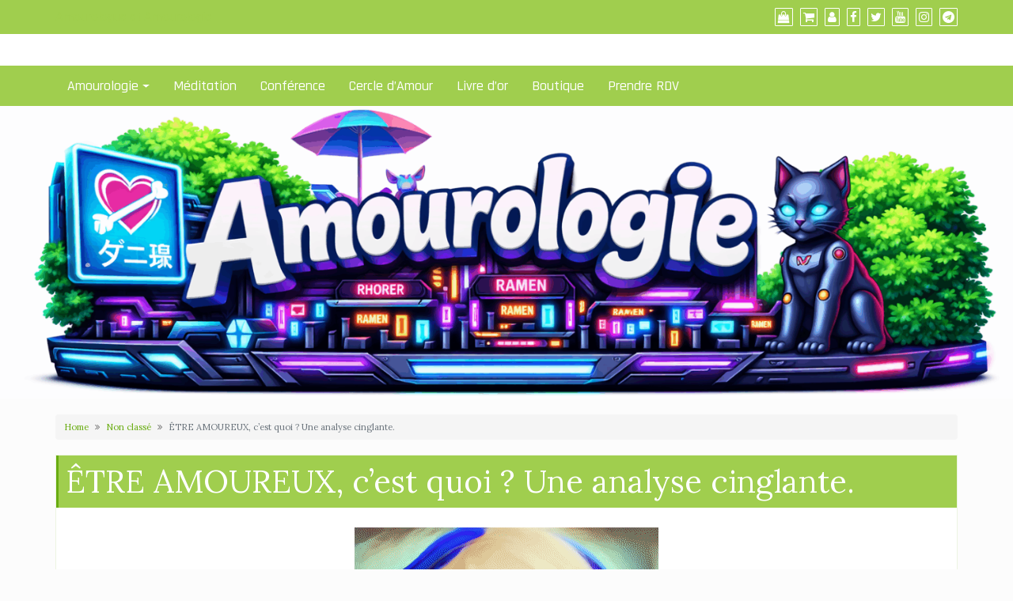

--- FILE ---
content_type: text/html; charset=UTF-8
request_url: https://amourologie.com/non-classe/e%CC%82tre-amoureux-cest-quoi-une-analyse-cinglante/
body_size: 22681
content:
<!DOCTYPE html>
<html lang="fr-FR">
<head>
		<meta charset="UTF-8" />
	<meta http-equiv="X-UA-Compatible" content="IE=edge" />
	<meta name="viewport" content="width=device-width, initial-scale=1" />
	<link rel="profile" href="http://gmpg.org/xfn/11" />

		
		<title>ÊTRE AMOUREUX, c&rsquo;est quoi ? Une analyse cinglante.</title>
<meta name='robots' content='max-image-preview:large' />
	<style>img:is([sizes="auto" i], [sizes^="auto," i]) { contain-intrinsic-size: 3000px 1500px }</style>
	<link rel="alternate" type="application/rss+xml" title=" &raquo; Flux" href="https://amourologie.com/feed/" />
<link rel="alternate" type="application/rss+xml" title=" &raquo; Flux des commentaires" href="https://amourologie.com/comments/feed/" />
<script type="text/javascript">
/* <![CDATA[ */
window._wpemojiSettings = {"baseUrl":"https:\/\/s.w.org\/images\/core\/emoji\/16.0.1\/72x72\/","ext":".png","svgUrl":"https:\/\/s.w.org\/images\/core\/emoji\/16.0.1\/svg\/","svgExt":".svg","source":{"concatemoji":"https:\/\/amourologie.com\/wp-includes\/js\/wp-emoji-release.min.js?ver=6.8.3"}};
/*! This file is auto-generated */
!function(s,n){var o,i,e;function c(e){try{var t={supportTests:e,timestamp:(new Date).valueOf()};sessionStorage.setItem(o,JSON.stringify(t))}catch(e){}}function p(e,t,n){e.clearRect(0,0,e.canvas.width,e.canvas.height),e.fillText(t,0,0);var t=new Uint32Array(e.getImageData(0,0,e.canvas.width,e.canvas.height).data),a=(e.clearRect(0,0,e.canvas.width,e.canvas.height),e.fillText(n,0,0),new Uint32Array(e.getImageData(0,0,e.canvas.width,e.canvas.height).data));return t.every(function(e,t){return e===a[t]})}function u(e,t){e.clearRect(0,0,e.canvas.width,e.canvas.height),e.fillText(t,0,0);for(var n=e.getImageData(16,16,1,1),a=0;a<n.data.length;a++)if(0!==n.data[a])return!1;return!0}function f(e,t,n,a){switch(t){case"flag":return n(e,"\ud83c\udff3\ufe0f\u200d\u26a7\ufe0f","\ud83c\udff3\ufe0f\u200b\u26a7\ufe0f")?!1:!n(e,"\ud83c\udde8\ud83c\uddf6","\ud83c\udde8\u200b\ud83c\uddf6")&&!n(e,"\ud83c\udff4\udb40\udc67\udb40\udc62\udb40\udc65\udb40\udc6e\udb40\udc67\udb40\udc7f","\ud83c\udff4\u200b\udb40\udc67\u200b\udb40\udc62\u200b\udb40\udc65\u200b\udb40\udc6e\u200b\udb40\udc67\u200b\udb40\udc7f");case"emoji":return!a(e,"\ud83e\udedf")}return!1}function g(e,t,n,a){var r="undefined"!=typeof WorkerGlobalScope&&self instanceof WorkerGlobalScope?new OffscreenCanvas(300,150):s.createElement("canvas"),o=r.getContext("2d",{willReadFrequently:!0}),i=(o.textBaseline="top",o.font="600 32px Arial",{});return e.forEach(function(e){i[e]=t(o,e,n,a)}),i}function t(e){var t=s.createElement("script");t.src=e,t.defer=!0,s.head.appendChild(t)}"undefined"!=typeof Promise&&(o="wpEmojiSettingsSupports",i=["flag","emoji"],n.supports={everything:!0,everythingExceptFlag:!0},e=new Promise(function(e){s.addEventListener("DOMContentLoaded",e,{once:!0})}),new Promise(function(t){var n=function(){try{var e=JSON.parse(sessionStorage.getItem(o));if("object"==typeof e&&"number"==typeof e.timestamp&&(new Date).valueOf()<e.timestamp+604800&&"object"==typeof e.supportTests)return e.supportTests}catch(e){}return null}();if(!n){if("undefined"!=typeof Worker&&"undefined"!=typeof OffscreenCanvas&&"undefined"!=typeof URL&&URL.createObjectURL&&"undefined"!=typeof Blob)try{var e="postMessage("+g.toString()+"("+[JSON.stringify(i),f.toString(),p.toString(),u.toString()].join(",")+"));",a=new Blob([e],{type:"text/javascript"}),r=new Worker(URL.createObjectURL(a),{name:"wpTestEmojiSupports"});return void(r.onmessage=function(e){c(n=e.data),r.terminate(),t(n)})}catch(e){}c(n=g(i,f,p,u))}t(n)}).then(function(e){for(var t in e)n.supports[t]=e[t],n.supports.everything=n.supports.everything&&n.supports[t],"flag"!==t&&(n.supports.everythingExceptFlag=n.supports.everythingExceptFlag&&n.supports[t]);n.supports.everythingExceptFlag=n.supports.everythingExceptFlag&&!n.supports.flag,n.DOMReady=!1,n.readyCallback=function(){n.DOMReady=!0}}).then(function(){return e}).then(function(){var e;n.supports.everything||(n.readyCallback(),(e=n.source||{}).concatemoji?t(e.concatemoji):e.wpemoji&&e.twemoji&&(t(e.twemoji),t(e.wpemoji)))}))}((window,document),window._wpemojiSettings);
/* ]]> */
</script>
<link rel='stylesheet' id='fontawesome-5-css' href='https://amourologie.com/wp-content/plugins/responsive-gallery-with-lightbox/css/all.min.css?ver=6.8.3' type='text/css' media='all' />
<link rel='stylesheet' id='wl-wrgf-swipe-css-css' href='https://amourologie.com/wp-content/plugins/responsive-gallery-with-lightbox/lightbox/swipebox/swipebox.css?ver=6.8.3' type='text/css' media='all' />
<link rel='stylesheet' id='wrgf-hover-pack-css-css' href='https://amourologie.com/wp-content/plugins/responsive-gallery-with-lightbox/css/hover-pack.css?ver=6.8.3' type='text/css' media='all' />
<link rel='stylesheet' id='wrgf-img-gallery-css-css' href='https://amourologie.com/wp-content/plugins/responsive-gallery-with-lightbox/css/img-gallery.css?ver=6.8.3' type='text/css' media='all' />
<style id='wp-emoji-styles-inline-css' type='text/css'>

	img.wp-smiley, img.emoji {
		display: inline !important;
		border: none !important;
		box-shadow: none !important;
		height: 1em !important;
		width: 1em !important;
		margin: 0 0.07em !important;
		vertical-align: -0.1em !important;
		background: none !important;
		padding: 0 !important;
	}
</style>
<link rel='stylesheet' id='wp-block-library-css' href='https://amourologie.com/wp-includes/css/dist/block-library/style.min.css?ver=6.8.3' type='text/css' media='all' />
<style id='wp-block-library-theme-inline-css' type='text/css'>
.wp-block-audio :where(figcaption){color:#555;font-size:13px;text-align:center}.is-dark-theme .wp-block-audio :where(figcaption){color:#ffffffa6}.wp-block-audio{margin:0 0 1em}.wp-block-code{border:1px solid #ccc;border-radius:4px;font-family:Menlo,Consolas,monaco,monospace;padding:.8em 1em}.wp-block-embed :where(figcaption){color:#555;font-size:13px;text-align:center}.is-dark-theme .wp-block-embed :where(figcaption){color:#ffffffa6}.wp-block-embed{margin:0 0 1em}.blocks-gallery-caption{color:#555;font-size:13px;text-align:center}.is-dark-theme .blocks-gallery-caption{color:#ffffffa6}:root :where(.wp-block-image figcaption){color:#555;font-size:13px;text-align:center}.is-dark-theme :root :where(.wp-block-image figcaption){color:#ffffffa6}.wp-block-image{margin:0 0 1em}.wp-block-pullquote{border-bottom:4px solid;border-top:4px solid;color:currentColor;margin-bottom:1.75em}.wp-block-pullquote cite,.wp-block-pullquote footer,.wp-block-pullquote__citation{color:currentColor;font-size:.8125em;font-style:normal;text-transform:uppercase}.wp-block-quote{border-left:.25em solid;margin:0 0 1.75em;padding-left:1em}.wp-block-quote cite,.wp-block-quote footer{color:currentColor;font-size:.8125em;font-style:normal;position:relative}.wp-block-quote:where(.has-text-align-right){border-left:none;border-right:.25em solid;padding-left:0;padding-right:1em}.wp-block-quote:where(.has-text-align-center){border:none;padding-left:0}.wp-block-quote.is-large,.wp-block-quote.is-style-large,.wp-block-quote:where(.is-style-plain){border:none}.wp-block-search .wp-block-search__label{font-weight:700}.wp-block-search__button{border:1px solid #ccc;padding:.375em .625em}:where(.wp-block-group.has-background){padding:1.25em 2.375em}.wp-block-separator.has-css-opacity{opacity:.4}.wp-block-separator{border:none;border-bottom:2px solid;margin-left:auto;margin-right:auto}.wp-block-separator.has-alpha-channel-opacity{opacity:1}.wp-block-separator:not(.is-style-wide):not(.is-style-dots){width:100px}.wp-block-separator.has-background:not(.is-style-dots){border-bottom:none;height:1px}.wp-block-separator.has-background:not(.is-style-wide):not(.is-style-dots){height:2px}.wp-block-table{margin:0 0 1em}.wp-block-table td,.wp-block-table th{word-break:normal}.wp-block-table :where(figcaption){color:#555;font-size:13px;text-align:center}.is-dark-theme .wp-block-table :where(figcaption){color:#ffffffa6}.wp-block-video :where(figcaption){color:#555;font-size:13px;text-align:center}.is-dark-theme .wp-block-video :where(figcaption){color:#ffffffa6}.wp-block-video{margin:0 0 1em}:root :where(.wp-block-template-part.has-background){margin-bottom:0;margin-top:0;padding:1.25em 2.375em}
</style>
<style id='classic-theme-styles-inline-css' type='text/css'>
/*! This file is auto-generated */
.wp-block-button__link{color:#fff;background-color:#32373c;border-radius:9999px;box-shadow:none;text-decoration:none;padding:calc(.667em + 2px) calc(1.333em + 2px);font-size:1.125em}.wp-block-file__button{background:#32373c;color:#fff;text-decoration:none}
</style>
<style id='hot-random-image-hot-random-image-block-style-inline-css' type='text/css'>
/*!***************************************************************************************************************************************************************************************************************************************!*\
  !*** css ./node_modules/css-loader/dist/cjs.js??ruleSet[1].rules[4].use[1]!./node_modules/postcss-loader/dist/cjs.js??ruleSet[1].rules[4].use[2]!./node_modules/sass-loader/dist/cjs.js??ruleSet[1].rules[4].use[3]!./src/style.scss ***!
  \***************************************************************************************************************************************************************************************************************************************/
/**
 * The following styles get applied both on the front of your site
 * and in the editor.
 *
 * Replace them with your own styles or remove the file completely.
 */

/*# sourceMappingURL=style-index.css.map*/
</style>
<link rel='stylesheet' id='quotescollection-block-quotes-css' href='https://amourologie.com/wp-content/plugins/quotes-collection/blocks/quotes/style.css?ver=1717595448' type='text/css' media='all' />
<link rel='stylesheet' id='quotescollection-block-random-quote-css' href='https://amourologie.com/wp-content/plugins/quotes-collection/blocks/random-quote/style.css?ver=1717595448' type='text/css' media='all' />
<style id='global-styles-inline-css' type='text/css'>
:root{--wp--preset--aspect-ratio--square: 1;--wp--preset--aspect-ratio--4-3: 4/3;--wp--preset--aspect-ratio--3-4: 3/4;--wp--preset--aspect-ratio--3-2: 3/2;--wp--preset--aspect-ratio--2-3: 2/3;--wp--preset--aspect-ratio--16-9: 16/9;--wp--preset--aspect-ratio--9-16: 9/16;--wp--preset--color--black: #000000;--wp--preset--color--cyan-bluish-gray: #abb8c3;--wp--preset--color--white: #ffffff;--wp--preset--color--pale-pink: #f78da7;--wp--preset--color--vivid-red: #cf2e2e;--wp--preset--color--luminous-vivid-orange: #ff6900;--wp--preset--color--luminous-vivid-amber: #fcb900;--wp--preset--color--light-green-cyan: #7bdcb5;--wp--preset--color--vivid-green-cyan: #00d084;--wp--preset--color--pale-cyan-blue: #8ed1fc;--wp--preset--color--vivid-cyan-blue: #0693e3;--wp--preset--color--vivid-purple: #9b51e0;--wp--preset--gradient--vivid-cyan-blue-to-vivid-purple: linear-gradient(135deg,rgba(6,147,227,1) 0%,rgb(155,81,224) 100%);--wp--preset--gradient--light-green-cyan-to-vivid-green-cyan: linear-gradient(135deg,rgb(122,220,180) 0%,rgb(0,208,130) 100%);--wp--preset--gradient--luminous-vivid-amber-to-luminous-vivid-orange: linear-gradient(135deg,rgba(252,185,0,1) 0%,rgba(255,105,0,1) 100%);--wp--preset--gradient--luminous-vivid-orange-to-vivid-red: linear-gradient(135deg,rgba(255,105,0,1) 0%,rgb(207,46,46) 100%);--wp--preset--gradient--very-light-gray-to-cyan-bluish-gray: linear-gradient(135deg,rgb(238,238,238) 0%,rgb(169,184,195) 100%);--wp--preset--gradient--cool-to-warm-spectrum: linear-gradient(135deg,rgb(74,234,220) 0%,rgb(151,120,209) 20%,rgb(207,42,186) 40%,rgb(238,44,130) 60%,rgb(251,105,98) 80%,rgb(254,248,76) 100%);--wp--preset--gradient--blush-light-purple: linear-gradient(135deg,rgb(255,206,236) 0%,rgb(152,150,240) 100%);--wp--preset--gradient--blush-bordeaux: linear-gradient(135deg,rgb(254,205,165) 0%,rgb(254,45,45) 50%,rgb(107,0,62) 100%);--wp--preset--gradient--luminous-dusk: linear-gradient(135deg,rgb(255,203,112) 0%,rgb(199,81,192) 50%,rgb(65,88,208) 100%);--wp--preset--gradient--pale-ocean: linear-gradient(135deg,rgb(255,245,203) 0%,rgb(182,227,212) 50%,rgb(51,167,181) 100%);--wp--preset--gradient--electric-grass: linear-gradient(135deg,rgb(202,248,128) 0%,rgb(113,206,126) 100%);--wp--preset--gradient--midnight: linear-gradient(135deg,rgb(2,3,129) 0%,rgb(40,116,252) 100%);--wp--preset--font-size--small: 13px;--wp--preset--font-size--medium: 20px;--wp--preset--font-size--large: 36px;--wp--preset--font-size--x-large: 42px;--wp--preset--spacing--20: 0.44rem;--wp--preset--spacing--30: 0.67rem;--wp--preset--spacing--40: 1rem;--wp--preset--spacing--50: 1.5rem;--wp--preset--spacing--60: 2.25rem;--wp--preset--spacing--70: 3.38rem;--wp--preset--spacing--80: 5.06rem;--wp--preset--shadow--natural: 6px 6px 9px rgba(0, 0, 0, 0.2);--wp--preset--shadow--deep: 12px 12px 50px rgba(0, 0, 0, 0.4);--wp--preset--shadow--sharp: 6px 6px 0px rgba(0, 0, 0, 0.2);--wp--preset--shadow--outlined: 6px 6px 0px -3px rgba(255, 255, 255, 1), 6px 6px rgba(0, 0, 0, 1);--wp--preset--shadow--crisp: 6px 6px 0px rgba(0, 0, 0, 1);}:where(.is-layout-flex){gap: 0.5em;}:where(.is-layout-grid){gap: 0.5em;}body .is-layout-flex{display: flex;}.is-layout-flex{flex-wrap: wrap;align-items: center;}.is-layout-flex > :is(*, div){margin: 0;}body .is-layout-grid{display: grid;}.is-layout-grid > :is(*, div){margin: 0;}:where(.wp-block-columns.is-layout-flex){gap: 2em;}:where(.wp-block-columns.is-layout-grid){gap: 2em;}:where(.wp-block-post-template.is-layout-flex){gap: 1.25em;}:where(.wp-block-post-template.is-layout-grid){gap: 1.25em;}.has-black-color{color: var(--wp--preset--color--black) !important;}.has-cyan-bluish-gray-color{color: var(--wp--preset--color--cyan-bluish-gray) !important;}.has-white-color{color: var(--wp--preset--color--white) !important;}.has-pale-pink-color{color: var(--wp--preset--color--pale-pink) !important;}.has-vivid-red-color{color: var(--wp--preset--color--vivid-red) !important;}.has-luminous-vivid-orange-color{color: var(--wp--preset--color--luminous-vivid-orange) !important;}.has-luminous-vivid-amber-color{color: var(--wp--preset--color--luminous-vivid-amber) !important;}.has-light-green-cyan-color{color: var(--wp--preset--color--light-green-cyan) !important;}.has-vivid-green-cyan-color{color: var(--wp--preset--color--vivid-green-cyan) !important;}.has-pale-cyan-blue-color{color: var(--wp--preset--color--pale-cyan-blue) !important;}.has-vivid-cyan-blue-color{color: var(--wp--preset--color--vivid-cyan-blue) !important;}.has-vivid-purple-color{color: var(--wp--preset--color--vivid-purple) !important;}.has-black-background-color{background-color: var(--wp--preset--color--black) !important;}.has-cyan-bluish-gray-background-color{background-color: var(--wp--preset--color--cyan-bluish-gray) !important;}.has-white-background-color{background-color: var(--wp--preset--color--white) !important;}.has-pale-pink-background-color{background-color: var(--wp--preset--color--pale-pink) !important;}.has-vivid-red-background-color{background-color: var(--wp--preset--color--vivid-red) !important;}.has-luminous-vivid-orange-background-color{background-color: var(--wp--preset--color--luminous-vivid-orange) !important;}.has-luminous-vivid-amber-background-color{background-color: var(--wp--preset--color--luminous-vivid-amber) !important;}.has-light-green-cyan-background-color{background-color: var(--wp--preset--color--light-green-cyan) !important;}.has-vivid-green-cyan-background-color{background-color: var(--wp--preset--color--vivid-green-cyan) !important;}.has-pale-cyan-blue-background-color{background-color: var(--wp--preset--color--pale-cyan-blue) !important;}.has-vivid-cyan-blue-background-color{background-color: var(--wp--preset--color--vivid-cyan-blue) !important;}.has-vivid-purple-background-color{background-color: var(--wp--preset--color--vivid-purple) !important;}.has-black-border-color{border-color: var(--wp--preset--color--black) !important;}.has-cyan-bluish-gray-border-color{border-color: var(--wp--preset--color--cyan-bluish-gray) !important;}.has-white-border-color{border-color: var(--wp--preset--color--white) !important;}.has-pale-pink-border-color{border-color: var(--wp--preset--color--pale-pink) !important;}.has-vivid-red-border-color{border-color: var(--wp--preset--color--vivid-red) !important;}.has-luminous-vivid-orange-border-color{border-color: var(--wp--preset--color--luminous-vivid-orange) !important;}.has-luminous-vivid-amber-border-color{border-color: var(--wp--preset--color--luminous-vivid-amber) !important;}.has-light-green-cyan-border-color{border-color: var(--wp--preset--color--light-green-cyan) !important;}.has-vivid-green-cyan-border-color{border-color: var(--wp--preset--color--vivid-green-cyan) !important;}.has-pale-cyan-blue-border-color{border-color: var(--wp--preset--color--pale-cyan-blue) !important;}.has-vivid-cyan-blue-border-color{border-color: var(--wp--preset--color--vivid-cyan-blue) !important;}.has-vivid-purple-border-color{border-color: var(--wp--preset--color--vivid-purple) !important;}.has-vivid-cyan-blue-to-vivid-purple-gradient-background{background: var(--wp--preset--gradient--vivid-cyan-blue-to-vivid-purple) !important;}.has-light-green-cyan-to-vivid-green-cyan-gradient-background{background: var(--wp--preset--gradient--light-green-cyan-to-vivid-green-cyan) !important;}.has-luminous-vivid-amber-to-luminous-vivid-orange-gradient-background{background: var(--wp--preset--gradient--luminous-vivid-amber-to-luminous-vivid-orange) !important;}.has-luminous-vivid-orange-to-vivid-red-gradient-background{background: var(--wp--preset--gradient--luminous-vivid-orange-to-vivid-red) !important;}.has-very-light-gray-to-cyan-bluish-gray-gradient-background{background: var(--wp--preset--gradient--very-light-gray-to-cyan-bluish-gray) !important;}.has-cool-to-warm-spectrum-gradient-background{background: var(--wp--preset--gradient--cool-to-warm-spectrum) !important;}.has-blush-light-purple-gradient-background{background: var(--wp--preset--gradient--blush-light-purple) !important;}.has-blush-bordeaux-gradient-background{background: var(--wp--preset--gradient--blush-bordeaux) !important;}.has-luminous-dusk-gradient-background{background: var(--wp--preset--gradient--luminous-dusk) !important;}.has-pale-ocean-gradient-background{background: var(--wp--preset--gradient--pale-ocean) !important;}.has-electric-grass-gradient-background{background: var(--wp--preset--gradient--electric-grass) !important;}.has-midnight-gradient-background{background: var(--wp--preset--gradient--midnight) !important;}.has-small-font-size{font-size: var(--wp--preset--font-size--small) !important;}.has-medium-font-size{font-size: var(--wp--preset--font-size--medium) !important;}.has-large-font-size{font-size: var(--wp--preset--font-size--large) !important;}.has-x-large-font-size{font-size: var(--wp--preset--font-size--x-large) !important;}
:where(.wp-block-post-template.is-layout-flex){gap: 1.25em;}:where(.wp-block-post-template.is-layout-grid){gap: 1.25em;}
:where(.wp-block-columns.is-layout-flex){gap: 2em;}:where(.wp-block-columns.is-layout-grid){gap: 2em;}
:root :where(.wp-block-pullquote){font-size: 1.5em;line-height: 1.6;}
</style>
<link rel='stylesheet' id='woocommerce-layout-css' href='https://amourologie.com/wp-content/plugins/woocommerce/assets/css/woocommerce-layout.css?ver=9.8.6' type='text/css' media='all' />
<link rel='stylesheet' id='woocommerce-smallscreen-css' href='https://amourologie.com/wp-content/plugins/woocommerce/assets/css/woocommerce-smallscreen.css?ver=9.8.6' type='text/css' media='only screen and (max-width: 768px)' />
<link rel='stylesheet' id='woocommerce-general-css' href='https://amourologie.com/wp-content/plugins/woocommerce/assets/css/woocommerce.css?ver=9.8.6' type='text/css' media='all' />
<style id='woocommerce-inline-inline-css' type='text/css'>
.woocommerce form .form-row .required { visibility: visible; }
</style>
<link rel='stylesheet' id='quotescollection-css' href='https://amourologie.com/wp-content/plugins/quotes-collection/css/quotes-collection.css?ver=2.5.2' type='text/css' media='all' />
<link rel='stylesheet' id='brands-styles-css' href='https://amourologie.com/wp-content/plugins/woocommerce/assets/css/brands.css?ver=9.8.6' type='text/css' media='all' />
<link rel='stylesheet' id='bootstrap-css' href='https://amourologie.com/wp-content/themes/di-business/assets/css/bootstrap.css?ver=4.0.0' type='text/css' media='all' />
<link rel='stylesheet' id='font-awesome-css' href='https://amourologie.com/wp-content/themes/di-business/assets/css/font-awesome.css?ver=4.7.0' type='text/css' media='all' />
<link rel='stylesheet' id='di-business-style-default-css' href='https://amourologie.com/wp-content/themes/di-business/style.css?ver=2.2' type='text/css' media='all' />
<link rel='stylesheet' id='di-business-style-core-css' href='https://amourologie.com/wp-content/themes/di-business/assets/css/style.css?ver=2.2' type='text/css' media='all' />
<style id='di-business-style-core-inline-css' type='text/css'>

		.sticky .post-date {
			display: none;
		}
		
	.load-icon
	{
		position: fixed;
		left: 0px;
		top: 0px;
		width: 100%;
		height: 100%;
		z-index: 9999999;
		background: url( 'https://amourologie.com/wp-content/themes/di-business/assets/images/Preloader_2.gif' ) center no-repeat #fff;
	}
	
		@media (min-width: 768px) {
		  .dimasonrybox {
		    width: 48%;
		    margin-right: 2% !important;
		  }
		}
		
		@media (min-width: 768px) {
			.woocommerce ul.products li.product, .woocommerce-page ul.products li.product {
				width: 22%;
			}
		}
		
</style>
<link rel='stylesheet' id='di-business-style-woo-css' href='https://amourologie.com/wp-content/themes/di-business/assets/css/woo.css?ver=2.2' type='text/css' media='all' />
<link rel='stylesheet' id='wpdevelop-bts-css' href='https://amourologie.com/wp-content/plugins/booking/assets/libs/bootstrap-css/css/bootstrap.css?ver=10.10.2' type='text/css' media='all' />
<link rel='stylesheet' id='wpdevelop-bts-theme-css' href='https://amourologie.com/wp-content/plugins/booking/assets/libs/bootstrap-css/css/bootstrap-theme.css?ver=10.10.2' type='text/css' media='all' />
<link rel='stylesheet' id='wpbc-tippy-popover-css' href='https://amourologie.com/wp-content/plugins/booking/assets/libs/tippy.js/themes/wpbc-tippy-popover.css?ver=10.10.2' type='text/css' media='all' />
<link rel='stylesheet' id='wpbc-tippy-times-css' href='https://amourologie.com/wp-content/plugins/booking/assets/libs/tippy.js/themes/wpbc-tippy-times.css?ver=10.10.2' type='text/css' media='all' />
<link rel='stylesheet' id='wpbc-material-design-icons-css' href='https://amourologie.com/wp-content/plugins/booking/assets/libs/material-design-icons/material-design-icons.css?ver=10.10.2' type='text/css' media='all' />
<link rel='stylesheet' id='wpbc-ui-both-css' href='https://amourologie.com/wp-content/plugins/booking/css/wpbc_ui_both.css?ver=10.10.2' type='text/css' media='all' />
<link rel='stylesheet' id='wpbc-time_picker-css' href='https://amourologie.com/wp-content/plugins/booking/css/wpbc_time-selector.css?ver=10.10.2' type='text/css' media='all' />
<link rel='stylesheet' id='wpbc-time_picker-skin-css' href='https://amourologie.com/wp-content/plugins/booking/css/time_picker_skins/grey.css?ver=10.10.2' type='text/css' media='all' />
<link rel='stylesheet' id='wpbc-client-pages-css' href='https://amourologie.com/wp-content/plugins/booking/css/client.css?ver=10.10.2' type='text/css' media='all' />
<link rel='stylesheet' id='wpbc-all-client-css' href='https://amourologie.com/wp-content/plugins/booking/_dist/all/_out/wpbc_all_client.css?ver=10.10.2' type='text/css' media='all' />
<link rel='stylesheet' id='wpbc-calendar-css' href='https://amourologie.com/wp-content/plugins/booking/css/calendar.css?ver=10.10.2' type='text/css' media='all' />
<link rel='stylesheet' id='wpbc-calendar-skin-css' href='https://amourologie.com/wp-content/plugins/booking/css/skins/traditional.css?ver=10.10.2' type='text/css' media='all' />
<link rel='stylesheet' id='wpbc-flex-timeline-css' href='https://amourologie.com/wp-content/plugins/booking/core/timeline/v2/_out/timeline_v2.1.css?ver=10.10.2' type='text/css' media='all' />
<script type="text/javascript" src="https://amourologie.com/wp-includes/js/jquery/jquery.min.js?ver=3.7.1" id="jquery-core-js"></script>
<script type="text/javascript" src="https://amourologie.com/wp-includes/js/jquery/jquery-migrate.min.js?ver=3.4.1" id="jquery-migrate-js"></script>
<script type="text/javascript" src="https://amourologie.com/wp-content/plugins/responsive-gallery-with-lightbox/js/hover-pack.js?ver=6.8.3" id="wrgf-hover-pack-js-js"></script>
<script type="text/javascript" src="https://amourologie.com/wp-content/plugins/responsive-gallery-with-lightbox/lightbox/swipebox/jquery.swipebox.js?ver=6.8.3" id="wl-wrgf-swipe-js-js"></script>
<script type="text/javascript" src="https://amourologie.com/wp-content/plugins/responsive-gallery-with-lightbox/js/masonry.pkgd.min.js?ver=6.8.3" id="wrgf_masonry-js"></script>
<script type="text/javascript" src="https://amourologie.com/wp-content/plugins/responsive-gallery-with-lightbox/js/imagesloaded.pkgd.min.js?ver=6.8.3" id="wrgf_imagesloaded-js"></script>
<script type="text/javascript" src="https://amourologie.com/wp-content/plugins/woocommerce/assets/js/jquery-blockui/jquery.blockUI.min.js?ver=2.7.0-wc.9.8.6" id="jquery-blockui-js" defer="defer" data-wp-strategy="defer"></script>
<script type="text/javascript" id="wc-add-to-cart-js-extra">
/* <![CDATA[ */
var wc_add_to_cart_params = {"ajax_url":"\/wp-admin\/admin-ajax.php","wc_ajax_url":"\/?wc-ajax=%%endpoint%%","i18n_view_cart":"Voir le panier","cart_url":"https:\/\/amourologie.com\/panier\/","is_cart":"","cart_redirect_after_add":"no"};
/* ]]> */
</script>
<script type="text/javascript" src="https://amourologie.com/wp-content/plugins/woocommerce/assets/js/frontend/add-to-cart.min.js?ver=9.8.6" id="wc-add-to-cart-js" defer="defer" data-wp-strategy="defer"></script>
<script type="text/javascript" src="https://amourologie.com/wp-content/plugins/woocommerce/assets/js/js-cookie/js.cookie.min.js?ver=2.1.4-wc.9.8.6" id="js-cookie-js" defer="defer" data-wp-strategy="defer"></script>
<script type="text/javascript" id="woocommerce-js-extra">
/* <![CDATA[ */
var woocommerce_params = {"ajax_url":"\/wp-admin\/admin-ajax.php","wc_ajax_url":"\/?wc-ajax=%%endpoint%%","i18n_password_show":"Afficher le mot de passe","i18n_password_hide":"Masquer le mot de passe"};
/* ]]> */
</script>
<script type="text/javascript" src="https://amourologie.com/wp-content/plugins/woocommerce/assets/js/frontend/woocommerce.min.js?ver=9.8.6" id="woocommerce-js" defer="defer" data-wp-strategy="defer"></script>
<script type="text/javascript" id="quotescollection-js-extra">
/* <![CDATA[ */
var quotescollectionAjax = {"ajaxUrl":"https:\/\/amourologie.com\/wp-admin\/admin-ajax.php","nonce":"0eabac3c8b","nextQuote":"Next quote \u00bb","loading":"Loading...","error":"Error getting quote","autoRefreshMax":"20","autoRefreshCount":"0"};
/* ]]> */
</script>
<script type="text/javascript" src="https://amourologie.com/wp-content/plugins/quotes-collection/js/quotes-collection.js?ver=2.5.2" id="quotescollection-js"></script>
<!--[if lt IE 9]>
<script type="text/javascript" src="https://amourologie.com/wp-content/themes/di-business/assets/js/html5shiv.js?ver=3.7.3" id="html5shiv-js"></script>
<![endif]-->
<!--[if lt IE 9]>
<script type="text/javascript" src="https://amourologie.com/wp-content/themes/di-business/assets/js/respond.js?ver=2.2" id="respond-js"></script>
<![endif]-->
<link rel="https://api.w.org/" href="https://amourologie.com/wp-json/" /><link rel="alternate" title="JSON" type="application/json" href="https://amourologie.com/wp-json/wp/v2/posts/4390" /><link rel="EditURI" type="application/rsd+xml" title="RSD" href="https://amourologie.com/xmlrpc.php?rsd" />
<meta name="generator" content="WordPress 6.8.3" />
<meta name="generator" content="WooCommerce 9.8.6" />
<link rel="canonical" href="https://amourologie.com/non-classe/e%cc%82tre-amoureux-cest-quoi-une-analyse-cinglante/" />
<link rel='shortlink' href='https://amourologie.com/?p=4390' />
<link rel="alternate" title="oEmbed (JSON)" type="application/json+oembed" href="https://amourologie.com/wp-json/oembed/1.0/embed?url=https%3A%2F%2Famourologie.com%2Fnon-classe%2Fe%25cc%2582tre-amoureux-cest-quoi-une-analyse-cinglante%2F" />
<link rel="alternate" title="oEmbed (XML)" type="text/xml+oembed" href="https://amourologie.com/wp-json/oembed/1.0/embed?url=https%3A%2F%2Famourologie.com%2Fnon-classe%2Fe%25cc%2582tre-amoureux-cest-quoi-une-analyse-cinglante%2F&#038;format=xml" />
		<script type="text/javascript" async defer data-pin-color="red" 
		 data-pin-hover="true" src="https://amourologie.com/wp-content/plugins/pinterest-pin-it-button-on-image-hover-and-post/js/pinit.js"></script>
		<meta name="referrer" content="always"/>	<noscript><style>.woocommerce-product-gallery{ opacity: 1 !important; }</style></noscript>
	<style type="text/css" id="custom-background-css">
body.custom-background { background-color: #fcfcfc; }
</style>
	<link rel="icon" href="https://amourologie.com/wp-content/uploads/2020/03/cropped-icon22-32x32.jpg" sizes="32x32" />
<link rel="icon" href="https://amourologie.com/wp-content/uploads/2020/03/cropped-icon22-192x192.jpg" sizes="192x192" />
<link rel="apple-touch-icon" href="https://amourologie.com/wp-content/uploads/2020/03/cropped-icon22-180x180.jpg" />
<meta name="msapplication-TileImage" content="https://amourologie.com/wp-content/uploads/2020/03/cropped-icon22-270x270.jpg" />
		<style type="text/css" id="wp-custom-css">
			.container {
  overflow: hidden;
}

.sliding-background {
  background: url("https://amourologie.com/wp-content/uploads/2022/01/telechargement.png") repeat-x;
  height: 560px;
  width: 5076px;
  animation: slide 60s linear infinite;
}

@keyframes slide{
  0% {
    transform: translate3d(0, 0, 0);
  }
  100% {
    transform: translate3d(-1692px, 0, 0);
  }
}		</style>
		<style id="kirki-inline-styles">.headermain h3.site-name-pr{font-family:Arvo;font-size:22px;font-weight:400;line-height:1.1;text-transform:inherit;}body{font-family:Lora;font-size:14px;font-weight:400;}body h1:not(.elementor-element h1), .h1:not(.elementor-element h1){font-family:Arvo;font-size:22px;font-weight:400;line-height:1.1;text-transform:inherit;}body h2:not(.elementor-element h2), .h2:not(.elementor-element h2){font-family:Arvo;font-size:22px;font-weight:400;line-height:1.1;text-transform:inherit;}body h3:not(.elementor-element h3), .h3:not(.elementor-element h3){font-family:Arvo;font-size:22px;font-weight:400;line-height:1.1;text-transform:inherit;}body h4:not(.elementor-element h4), .h4:not(.elementor-element h4){font-family:Arvo;font-size:20px;font-weight:400;line-height:1.1;text-transform:inherit;}body h5:not(.elementor-element h5), .h5:not(.elementor-element h5){font-family:Arvo;font-size:20px;font-weight:400;line-height:1.1;text-transform:inherit;}body h6:not(.elementor-element h6), .h6:not(.elementor-element h6){font-family:Arvo;font-size:20px;font-weight:400;line-height:1.1;text-transform:inherit;}body .maincontainer p:not(.elementor-element p){font-family:Fauna One;font-size:15px;font-weight:400;letter-spacing:0px;line-height:1.7;text-transform:inherit;}.navbarprimary ul li a{font-family:Rajdhani;font-size:18px;font-weight:500;}.widget_sidebar_main ul li, .widget_sidebar_main ol li{font-family:Roboto;font-size:15px;font-weight:400;letter-spacing:0.1px;line-height:1.5;text-transform:inherit;}.widgets_footer ul li, .widgets_footer ol li{font-family:Roboto;font-size:15px;font-weight:400;letter-spacing:0.1px;line-height:1.5;text-transform:inherit;}.entry-content ul li, .entry-content ol li{font-family:Fjord One;font-size:15px;font-weight:400;letter-spacing:0px;line-height:1.7;text-transform:inherit;}.bgtoph{color:#ffffff;background-color:#a0ce4e;font-family:Roboto;font-size:15px;font-weight:400;letter-spacing:0px;line-height:22px;text-transform:inherit;}.bgtoph-icon-clr{color:#ffffff;border-color:#ffffff;}.bgtoph a{color:#a0ce4e;}.bgtoph a:hover, .bgtoph a:focus{color:#ffffff;}body a, .woocommerce .woocommerce-breadcrumb a, .woocommerce .star-rating span{color:#68ac10;}.widget_sidebar_main ul li::before{color:#68ac10;}.navigation.pagination .nav-links .page-numbers, .navigation.pagination .nav-links .page-numbers:last-child{border-color:#68ac10;}.woocommerce div.product .woocommerce-tabs ul.tabs li.active{border-top-color:#68ac10;border-bottom-color:#68ac10;color:#68ac10;}body a:hover, body a:focus, .woocommerce .woocommerce-breadcrumb a:hover{color:#a0ce4e;}.widget_sidebar_main ul li:hover::before{color:#a0ce4e;}.woocommerce div.product .woocommerce-tabs ul.tabs li:hover a{color:#a0ce4e;}.widget_sidebar_main .right-widget-title{color:#ffffff;background-color:#a0ce4e;border-color:#68ac10;}.content-first .content-second h3.the-title{color:#ffffff;background-color:#a0ce4e;border-color:#68ac10;}.content-first .content-second h3.the-title a{color:#ffffff;}.content-first .content-second h1.the-title, .woocommerce .left-content h1.page-title{color:#ffffff;background-color:#a0ce4e;}.content-first .content-second h1.the-title, .woocommerce .left-content h1.page-title.woocommerce-products-header__title{border-color:#68ac10;}.single-posst, .postsloop, .widget_sidebar_main{background-color:#ffffff;border-color:rgba(104,172,16,0.12);}.masterbtn{color:#ffffff;background-color:#a0ce4e;}.wpcf7-form .wpcf7-form-control.wpcf7-submit{color:#ffffff;background-color:#a0ce4e;}.woocommerce #respond input#submit, .woocommerce a.button, .woocommerce button.button, .woocommerce input.button{color:#ffffff;background-color:#a0ce4e;}.woocommerce #respond input#submit.alt, .woocommerce a.button.alt, .woocommerce button.button.alt, .woocommerce input.button.alt{color:#ffffff!important;background-color:#a0ce4e!important;}.tagcloud a{color:#ffffff!important;background-color:#a0ce4e;}.singletags a{color:#ffffff;background-color:#a0ce4e;}#back-to-top, .social_profile-icon-clr, .bbp-submit-wrapper .button{color:#ffffff;}.side-menu-menu-button{color:#ffffff;background-color:#a0ce4e;}.post-navigation .nav-next a, .post-navigation .nav-previous a{color:#ffffff;background-color:#a0ce4e;}.masterbtn:hover{color:#ffffff;background-color:#68ac10;}.wpcf7-form .wpcf7-form-control.wpcf7-submit:hover{color:#ffffff;background-color:#68ac10;}.woocommerce #respond input#submit:hover, .woocommerce a.button:hover, .woocommerce button.button:hover, .woocommerce input.button:hover{color:#ffffff;background-color:#68ac10!important;}.woocommerce #respond input#submit.alt:hover, .woocommerce a.button.alt:hover, .woocommerce button.button.alt:hover, .woocommerce input.button.alt:hover{color:#ffffff!important;background-color:#68ac10!important;}.tagcloud a:hover{color:#ffffff!important;background-color:#68ac10;}.singletags a:hover{color:#ffffff;background-color:#68ac10;}#back-to-top:hover, .social_profile-icon-clr:hover, .bbp-submit-wrapper .button:hover{color:#ffffff;}.side-menu-menu-button:hover{color:#ffffff;background-color:#68ac10;}.post-navigation .nav-next a:hover, .post-navigation .nav-previous a:hover{color:#ffffff;}.tagcloud a::before{border-right-color:#a0ce4e;}.singletags a::before{border-right-color:#a0ce4e;}.woocommerce .widget_price_filter .ui-slider .ui-slider-handle, .woocommerce .widget_price_filter .ui-slider .ui-slider-range{background-color:#a0ce4e;}#back-to-top, .di_business_social_widget a, .bbp-submit-wrapper .button{background-color:#a0ce4e;}.woocommerce .widget_price_filter .price_slider_wrapper .ui-widget-content{background-color:#68ac10;}.tagcloud a:hover::before{border-right-color:#68ac10;}.singletags a:hover::before{border-right-color:#68ac10;}#back-to-top:hover, .di_business_social_widget a:hover, .bbp-submit-wrapper .button:hover{background-color:#68ac10;}.post-navigation .nav-next a:before, .post-navigation .nav-previous a:before{background-color:#68ac10;}.navbarprimary .navbar-nav > li > a{color:#ffffff;}.navbarprimary{background-color:#a0ce4e;}.navbarprimary .dropdown-menu{border-bottom-color:#a0ce4e;}.navbarprimary.navbar{border-color:#a0ce4e;}.navbarprimary .navbar-nav > .active > a, .navbarprimary .navbar-nav > .active > a:hover, .navbarprimary .navbar-nav > .active > a:focus, .navbarprimary .navbar-nav > li:hover > a{color:#4c4c4c;background-color:#eeeeee;}.navbarprimary .navbar-nav > li > a:hover, .navbarprimary .navbar-nav > li > a:focus{color:#4c4c4c;background-color:#eeeeee;}.dropdown-menu > li > a{color:#333333;background-color:#eeeeee;}.navbarprimary .dropdown-submenu > a:after{border-left-color:#333333;}.dropdown-menu > .active > a, .dropdown-menu > .active > a:hover, .dropdown-menu > .active > a:focus{color:#333333;background-color:#f5f5f5;}.dropdown-menu > li > a:hover, .dropdown-menu > li > a:focus{color:#333333;background-color:#f5f5f5;}.navbarprimary .dropdown-submenu:hover > a:after, .navbarprimary .active.dropdown-submenu > a:after{border-left-color:#333333;}.navbarprimary .navbar-toggler, .navbarprimary .navbar-toggler:hover, .navbarprimary .navbar-toggler:focus{background-color:#f3f3f3;}.navbarprimary .small-menu-label{color:#f3f3f3;}.navbarprimary .dropdowntoggle{color:#000000;}.breadcrumb{background-color:#f5f5f5;}.headermain{background-color:#ffffff;}#comments .comment.even{color:#000000;background-color:rgba(160,206,78,0.07);}#comments .pingback.even{color:#000000;background-color:rgba(160,206,78,0.07);}#comments .comment.odd{color:#000000;background-color:rgba(160,206,78,0.19);}#comments .pingback.odd{color:#000000;background-color:rgba(160,206,78,0.19);}.sticky{background-color:#f7f7f7 !important;}.woocommerce span.onsale{color:#ffffff;background-color:#68ac10;}.woocommerce ul.products li.product .price, .woocommerce div.product p.price, .woocommerce div.product span.price{color:#68ac10;}.footer h3.widgets_footer_title{font-family:Roboto;font-size:17px;font-weight:400;letter-spacing:1px;line-height:1.1;text-align:justify;text-transform:uppercase;}.footer{font-family:Roboto;font-size:15px;font-weight:400;line-height:1.7;text-transform:inherit;background-color:#3e3b3b;border-color:#a0ce4e;}.footer, .footer caption{color:#dddddd;}.footer .widgets_footer_title{color:#dddddd;}.footer a, .widgets_footer ul li::before{color:#68ac10;}.footer a:hover, .widgets_footer ul li:hover::before{color:#a0ce4e;}.footer-copyright{color:#a7a7a7;background-color:#272424;font-family:Roboto;font-size:15px;font-weight:400;line-height:1;text-transform:inherit;}.footer-copyright a{color:#68ac10;}.footer-copyright a:hover{color:#a0ce4e;}/* latin */
@font-face {
  font-family: 'Arvo';
  font-style: normal;
  font-weight: 400;
  font-display: swap;
  src: url(https://amourologie.com/wp-content/fonts/arvo/font) format('woff');
  unicode-range: U+0000-00FF, U+0131, U+0152-0153, U+02BB-02BC, U+02C6, U+02DA, U+02DC, U+0304, U+0308, U+0329, U+2000-206F, U+20AC, U+2122, U+2191, U+2193, U+2212, U+2215, U+FEFF, U+FFFD;
}/* cyrillic-ext */
@font-face {
  font-family: 'Lora';
  font-style: normal;
  font-weight: 400;
  font-display: swap;
  src: url(https://amourologie.com/wp-content/fonts/lora/font) format('woff');
  unicode-range: U+0460-052F, U+1C80-1C8A, U+20B4, U+2DE0-2DFF, U+A640-A69F, U+FE2E-FE2F;
}
/* cyrillic */
@font-face {
  font-family: 'Lora';
  font-style: normal;
  font-weight: 400;
  font-display: swap;
  src: url(https://amourologie.com/wp-content/fonts/lora/font) format('woff');
  unicode-range: U+0301, U+0400-045F, U+0490-0491, U+04B0-04B1, U+2116;
}
/* math */
@font-face {
  font-family: 'Lora';
  font-style: normal;
  font-weight: 400;
  font-display: swap;
  src: url(https://amourologie.com/wp-content/fonts/lora/font) format('woff');
  unicode-range: U+0302-0303, U+0305, U+0307-0308, U+0310, U+0312, U+0315, U+031A, U+0326-0327, U+032C, U+032F-0330, U+0332-0333, U+0338, U+033A, U+0346, U+034D, U+0391-03A1, U+03A3-03A9, U+03B1-03C9, U+03D1, U+03D5-03D6, U+03F0-03F1, U+03F4-03F5, U+2016-2017, U+2034-2038, U+203C, U+2040, U+2043, U+2047, U+2050, U+2057, U+205F, U+2070-2071, U+2074-208E, U+2090-209C, U+20D0-20DC, U+20E1, U+20E5-20EF, U+2100-2112, U+2114-2115, U+2117-2121, U+2123-214F, U+2190, U+2192, U+2194-21AE, U+21B0-21E5, U+21F1-21F2, U+21F4-2211, U+2213-2214, U+2216-22FF, U+2308-230B, U+2310, U+2319, U+231C-2321, U+2336-237A, U+237C, U+2395, U+239B-23B7, U+23D0, U+23DC-23E1, U+2474-2475, U+25AF, U+25B3, U+25B7, U+25BD, U+25C1, U+25CA, U+25CC, U+25FB, U+266D-266F, U+27C0-27FF, U+2900-2AFF, U+2B0E-2B11, U+2B30-2B4C, U+2BFE, U+3030, U+FF5B, U+FF5D, U+1D400-1D7FF, U+1EE00-1EEFF;
}
/* symbols */
@font-face {
  font-family: 'Lora';
  font-style: normal;
  font-weight: 400;
  font-display: swap;
  src: url(https://amourologie.com/wp-content/fonts/lora/font) format('woff');
  unicode-range: U+0001-000C, U+000E-001F, U+007F-009F, U+20DD-20E0, U+20E2-20E4, U+2150-218F, U+2190, U+2192, U+2194-2199, U+21AF, U+21E6-21F0, U+21F3, U+2218-2219, U+2299, U+22C4-22C6, U+2300-243F, U+2440-244A, U+2460-24FF, U+25A0-27BF, U+2800-28FF, U+2921-2922, U+2981, U+29BF, U+29EB, U+2B00-2BFF, U+4DC0-4DFF, U+FFF9-FFFB, U+10140-1018E, U+10190-1019C, U+101A0, U+101D0-101FD, U+102E0-102FB, U+10E60-10E7E, U+1D2C0-1D2D3, U+1D2E0-1D37F, U+1F000-1F0FF, U+1F100-1F1AD, U+1F1E6-1F1FF, U+1F30D-1F30F, U+1F315, U+1F31C, U+1F31E, U+1F320-1F32C, U+1F336, U+1F378, U+1F37D, U+1F382, U+1F393-1F39F, U+1F3A7-1F3A8, U+1F3AC-1F3AF, U+1F3C2, U+1F3C4-1F3C6, U+1F3CA-1F3CE, U+1F3D4-1F3E0, U+1F3ED, U+1F3F1-1F3F3, U+1F3F5-1F3F7, U+1F408, U+1F415, U+1F41F, U+1F426, U+1F43F, U+1F441-1F442, U+1F444, U+1F446-1F449, U+1F44C-1F44E, U+1F453, U+1F46A, U+1F47D, U+1F4A3, U+1F4B0, U+1F4B3, U+1F4B9, U+1F4BB, U+1F4BF, U+1F4C8-1F4CB, U+1F4D6, U+1F4DA, U+1F4DF, U+1F4E3-1F4E6, U+1F4EA-1F4ED, U+1F4F7, U+1F4F9-1F4FB, U+1F4FD-1F4FE, U+1F503, U+1F507-1F50B, U+1F50D, U+1F512-1F513, U+1F53E-1F54A, U+1F54F-1F5FA, U+1F610, U+1F650-1F67F, U+1F687, U+1F68D, U+1F691, U+1F694, U+1F698, U+1F6AD, U+1F6B2, U+1F6B9-1F6BA, U+1F6BC, U+1F6C6-1F6CF, U+1F6D3-1F6D7, U+1F6E0-1F6EA, U+1F6F0-1F6F3, U+1F6F7-1F6FC, U+1F700-1F7FF, U+1F800-1F80B, U+1F810-1F847, U+1F850-1F859, U+1F860-1F887, U+1F890-1F8AD, U+1F8B0-1F8BB, U+1F8C0-1F8C1, U+1F900-1F90B, U+1F93B, U+1F946, U+1F984, U+1F996, U+1F9E9, U+1FA00-1FA6F, U+1FA70-1FA7C, U+1FA80-1FA89, U+1FA8F-1FAC6, U+1FACE-1FADC, U+1FADF-1FAE9, U+1FAF0-1FAF8, U+1FB00-1FBFF;
}
/* vietnamese */
@font-face {
  font-family: 'Lora';
  font-style: normal;
  font-weight: 400;
  font-display: swap;
  src: url(https://amourologie.com/wp-content/fonts/lora/font) format('woff');
  unicode-range: U+0102-0103, U+0110-0111, U+0128-0129, U+0168-0169, U+01A0-01A1, U+01AF-01B0, U+0300-0301, U+0303-0304, U+0308-0309, U+0323, U+0329, U+1EA0-1EF9, U+20AB;
}
/* latin-ext */
@font-face {
  font-family: 'Lora';
  font-style: normal;
  font-weight: 400;
  font-display: swap;
  src: url(https://amourologie.com/wp-content/fonts/lora/font) format('woff');
  unicode-range: U+0100-02BA, U+02BD-02C5, U+02C7-02CC, U+02CE-02D7, U+02DD-02FF, U+0304, U+0308, U+0329, U+1D00-1DBF, U+1E00-1E9F, U+1EF2-1EFF, U+2020, U+20A0-20AB, U+20AD-20C0, U+2113, U+2C60-2C7F, U+A720-A7FF;
}
/* latin */
@font-face {
  font-family: 'Lora';
  font-style: normal;
  font-weight: 400;
  font-display: swap;
  src: url(https://amourologie.com/wp-content/fonts/lora/font) format('woff');
  unicode-range: U+0000-00FF, U+0131, U+0152-0153, U+02BB-02BC, U+02C6, U+02DA, U+02DC, U+0304, U+0308, U+0329, U+2000-206F, U+20AC, U+2122, U+2191, U+2193, U+2212, U+2215, U+FEFF, U+FFFD;
}/* latin-ext */
@font-face {
  font-family: 'Fauna One';
  font-style: normal;
  font-weight: 400;
  font-display: swap;
  src: url(https://amourologie.com/wp-content/fonts/fauna-one/font) format('woff');
  unicode-range: U+0100-02BA, U+02BD-02C5, U+02C7-02CC, U+02CE-02D7, U+02DD-02FF, U+0304, U+0308, U+0329, U+1D00-1DBF, U+1E00-1E9F, U+1EF2-1EFF, U+2020, U+20A0-20AB, U+20AD-20C0, U+2113, U+2C60-2C7F, U+A720-A7FF;
}
/* latin */
@font-face {
  font-family: 'Fauna One';
  font-style: normal;
  font-weight: 400;
  font-display: swap;
  src: url(https://amourologie.com/wp-content/fonts/fauna-one/font) format('woff');
  unicode-range: U+0000-00FF, U+0131, U+0152-0153, U+02BB-02BC, U+02C6, U+02DA, U+02DC, U+0304, U+0308, U+0329, U+2000-206F, U+20AC, U+2122, U+2191, U+2193, U+2212, U+2215, U+FEFF, U+FFFD;
}/* devanagari */
@font-face {
  font-family: 'Rajdhani';
  font-style: normal;
  font-weight: 500;
  font-display: swap;
  src: url(https://amourologie.com/wp-content/fonts/rajdhani/font) format('woff');
  unicode-range: U+0900-097F, U+1CD0-1CF9, U+200C-200D, U+20A8, U+20B9, U+20F0, U+25CC, U+A830-A839, U+A8E0-A8FF, U+11B00-11B09;
}
/* latin-ext */
@font-face {
  font-family: 'Rajdhani';
  font-style: normal;
  font-weight: 500;
  font-display: swap;
  src: url(https://amourologie.com/wp-content/fonts/rajdhani/font) format('woff');
  unicode-range: U+0100-02BA, U+02BD-02C5, U+02C7-02CC, U+02CE-02D7, U+02DD-02FF, U+0304, U+0308, U+0329, U+1D00-1DBF, U+1E00-1E9F, U+1EF2-1EFF, U+2020, U+20A0-20AB, U+20AD-20C0, U+2113, U+2C60-2C7F, U+A720-A7FF;
}
/* latin */
@font-face {
  font-family: 'Rajdhani';
  font-style: normal;
  font-weight: 500;
  font-display: swap;
  src: url(https://amourologie.com/wp-content/fonts/rajdhani/font) format('woff');
  unicode-range: U+0000-00FF, U+0131, U+0152-0153, U+02BB-02BC, U+02C6, U+02DA, U+02DC, U+0304, U+0308, U+0329, U+2000-206F, U+20AC, U+2122, U+2191, U+2193, U+2212, U+2215, U+FEFF, U+FFFD;
}/* cyrillic-ext */
@font-face {
  font-family: 'Roboto';
  font-style: normal;
  font-weight: 400;
  font-stretch: normal;
  font-display: swap;
  src: url(https://amourologie.com/wp-content/fonts/roboto/font) format('woff');
  unicode-range: U+0460-052F, U+1C80-1C8A, U+20B4, U+2DE0-2DFF, U+A640-A69F, U+FE2E-FE2F;
}
/* cyrillic */
@font-face {
  font-family: 'Roboto';
  font-style: normal;
  font-weight: 400;
  font-stretch: normal;
  font-display: swap;
  src: url(https://amourologie.com/wp-content/fonts/roboto/font) format('woff');
  unicode-range: U+0301, U+0400-045F, U+0490-0491, U+04B0-04B1, U+2116;
}
/* greek-ext */
@font-face {
  font-family: 'Roboto';
  font-style: normal;
  font-weight: 400;
  font-stretch: normal;
  font-display: swap;
  src: url(https://amourologie.com/wp-content/fonts/roboto/font) format('woff');
  unicode-range: U+1F00-1FFF;
}
/* greek */
@font-face {
  font-family: 'Roboto';
  font-style: normal;
  font-weight: 400;
  font-stretch: normal;
  font-display: swap;
  src: url(https://amourologie.com/wp-content/fonts/roboto/font) format('woff');
  unicode-range: U+0370-0377, U+037A-037F, U+0384-038A, U+038C, U+038E-03A1, U+03A3-03FF;
}
/* math */
@font-face {
  font-family: 'Roboto';
  font-style: normal;
  font-weight: 400;
  font-stretch: normal;
  font-display: swap;
  src: url(https://amourologie.com/wp-content/fonts/roboto/font) format('woff');
  unicode-range: U+0302-0303, U+0305, U+0307-0308, U+0310, U+0312, U+0315, U+031A, U+0326-0327, U+032C, U+032F-0330, U+0332-0333, U+0338, U+033A, U+0346, U+034D, U+0391-03A1, U+03A3-03A9, U+03B1-03C9, U+03D1, U+03D5-03D6, U+03F0-03F1, U+03F4-03F5, U+2016-2017, U+2034-2038, U+203C, U+2040, U+2043, U+2047, U+2050, U+2057, U+205F, U+2070-2071, U+2074-208E, U+2090-209C, U+20D0-20DC, U+20E1, U+20E5-20EF, U+2100-2112, U+2114-2115, U+2117-2121, U+2123-214F, U+2190, U+2192, U+2194-21AE, U+21B0-21E5, U+21F1-21F2, U+21F4-2211, U+2213-2214, U+2216-22FF, U+2308-230B, U+2310, U+2319, U+231C-2321, U+2336-237A, U+237C, U+2395, U+239B-23B7, U+23D0, U+23DC-23E1, U+2474-2475, U+25AF, U+25B3, U+25B7, U+25BD, U+25C1, U+25CA, U+25CC, U+25FB, U+266D-266F, U+27C0-27FF, U+2900-2AFF, U+2B0E-2B11, U+2B30-2B4C, U+2BFE, U+3030, U+FF5B, U+FF5D, U+1D400-1D7FF, U+1EE00-1EEFF;
}
/* symbols */
@font-face {
  font-family: 'Roboto';
  font-style: normal;
  font-weight: 400;
  font-stretch: normal;
  font-display: swap;
  src: url(https://amourologie.com/wp-content/fonts/roboto/font) format('woff');
  unicode-range: U+0001-000C, U+000E-001F, U+007F-009F, U+20DD-20E0, U+20E2-20E4, U+2150-218F, U+2190, U+2192, U+2194-2199, U+21AF, U+21E6-21F0, U+21F3, U+2218-2219, U+2299, U+22C4-22C6, U+2300-243F, U+2440-244A, U+2460-24FF, U+25A0-27BF, U+2800-28FF, U+2921-2922, U+2981, U+29BF, U+29EB, U+2B00-2BFF, U+4DC0-4DFF, U+FFF9-FFFB, U+10140-1018E, U+10190-1019C, U+101A0, U+101D0-101FD, U+102E0-102FB, U+10E60-10E7E, U+1D2C0-1D2D3, U+1D2E0-1D37F, U+1F000-1F0FF, U+1F100-1F1AD, U+1F1E6-1F1FF, U+1F30D-1F30F, U+1F315, U+1F31C, U+1F31E, U+1F320-1F32C, U+1F336, U+1F378, U+1F37D, U+1F382, U+1F393-1F39F, U+1F3A7-1F3A8, U+1F3AC-1F3AF, U+1F3C2, U+1F3C4-1F3C6, U+1F3CA-1F3CE, U+1F3D4-1F3E0, U+1F3ED, U+1F3F1-1F3F3, U+1F3F5-1F3F7, U+1F408, U+1F415, U+1F41F, U+1F426, U+1F43F, U+1F441-1F442, U+1F444, U+1F446-1F449, U+1F44C-1F44E, U+1F453, U+1F46A, U+1F47D, U+1F4A3, U+1F4B0, U+1F4B3, U+1F4B9, U+1F4BB, U+1F4BF, U+1F4C8-1F4CB, U+1F4D6, U+1F4DA, U+1F4DF, U+1F4E3-1F4E6, U+1F4EA-1F4ED, U+1F4F7, U+1F4F9-1F4FB, U+1F4FD-1F4FE, U+1F503, U+1F507-1F50B, U+1F50D, U+1F512-1F513, U+1F53E-1F54A, U+1F54F-1F5FA, U+1F610, U+1F650-1F67F, U+1F687, U+1F68D, U+1F691, U+1F694, U+1F698, U+1F6AD, U+1F6B2, U+1F6B9-1F6BA, U+1F6BC, U+1F6C6-1F6CF, U+1F6D3-1F6D7, U+1F6E0-1F6EA, U+1F6F0-1F6F3, U+1F6F7-1F6FC, U+1F700-1F7FF, U+1F800-1F80B, U+1F810-1F847, U+1F850-1F859, U+1F860-1F887, U+1F890-1F8AD, U+1F8B0-1F8BB, U+1F8C0-1F8C1, U+1F900-1F90B, U+1F93B, U+1F946, U+1F984, U+1F996, U+1F9E9, U+1FA00-1FA6F, U+1FA70-1FA7C, U+1FA80-1FA89, U+1FA8F-1FAC6, U+1FACE-1FADC, U+1FADF-1FAE9, U+1FAF0-1FAF8, U+1FB00-1FBFF;
}
/* vietnamese */
@font-face {
  font-family: 'Roboto';
  font-style: normal;
  font-weight: 400;
  font-stretch: normal;
  font-display: swap;
  src: url(https://amourologie.com/wp-content/fonts/roboto/font) format('woff');
  unicode-range: U+0102-0103, U+0110-0111, U+0128-0129, U+0168-0169, U+01A0-01A1, U+01AF-01B0, U+0300-0301, U+0303-0304, U+0308-0309, U+0323, U+0329, U+1EA0-1EF9, U+20AB;
}
/* latin-ext */
@font-face {
  font-family: 'Roboto';
  font-style: normal;
  font-weight: 400;
  font-stretch: normal;
  font-display: swap;
  src: url(https://amourologie.com/wp-content/fonts/roboto/font) format('woff');
  unicode-range: U+0100-02BA, U+02BD-02C5, U+02C7-02CC, U+02CE-02D7, U+02DD-02FF, U+0304, U+0308, U+0329, U+1D00-1DBF, U+1E00-1E9F, U+1EF2-1EFF, U+2020, U+20A0-20AB, U+20AD-20C0, U+2113, U+2C60-2C7F, U+A720-A7FF;
}
/* latin */
@font-face {
  font-family: 'Roboto';
  font-style: normal;
  font-weight: 400;
  font-stretch: normal;
  font-display: swap;
  src: url(https://amourologie.com/wp-content/fonts/roboto/font) format('woff');
  unicode-range: U+0000-00FF, U+0131, U+0152-0153, U+02BB-02BC, U+02C6, U+02DA, U+02DC, U+0304, U+0308, U+0329, U+2000-206F, U+20AC, U+2122, U+2191, U+2193, U+2212, U+2215, U+FEFF, U+FFFD;
}/* latin */
@font-face {
  font-family: 'Fjord One';
  font-style: normal;
  font-weight: 400;
  font-display: swap;
  src: url(https://amourologie.com/wp-content/fonts/fjord-one/font) format('woff');
  unicode-range: U+0000-00FF, U+0131, U+0152-0153, U+02BB-02BC, U+02C6, U+02DA, U+02DC, U+0304, U+0308, U+0329, U+2000-206F, U+20AC, U+2122, U+2191, U+2193, U+2212, U+2215, U+FEFF, U+FFFD;
}/* latin */
@font-face {
  font-family: 'Arvo';
  font-style: normal;
  font-weight: 400;
  font-display: swap;
  src: url(https://amourologie.com/wp-content/fonts/arvo/font) format('woff');
  unicode-range: U+0000-00FF, U+0131, U+0152-0153, U+02BB-02BC, U+02C6, U+02DA, U+02DC, U+0304, U+0308, U+0329, U+2000-206F, U+20AC, U+2122, U+2191, U+2193, U+2212, U+2215, U+FEFF, U+FFFD;
}/* cyrillic-ext */
@font-face {
  font-family: 'Lora';
  font-style: normal;
  font-weight: 400;
  font-display: swap;
  src: url(https://amourologie.com/wp-content/fonts/lora/font) format('woff');
  unicode-range: U+0460-052F, U+1C80-1C8A, U+20B4, U+2DE0-2DFF, U+A640-A69F, U+FE2E-FE2F;
}
/* cyrillic */
@font-face {
  font-family: 'Lora';
  font-style: normal;
  font-weight: 400;
  font-display: swap;
  src: url(https://amourologie.com/wp-content/fonts/lora/font) format('woff');
  unicode-range: U+0301, U+0400-045F, U+0490-0491, U+04B0-04B1, U+2116;
}
/* math */
@font-face {
  font-family: 'Lora';
  font-style: normal;
  font-weight: 400;
  font-display: swap;
  src: url(https://amourologie.com/wp-content/fonts/lora/font) format('woff');
  unicode-range: U+0302-0303, U+0305, U+0307-0308, U+0310, U+0312, U+0315, U+031A, U+0326-0327, U+032C, U+032F-0330, U+0332-0333, U+0338, U+033A, U+0346, U+034D, U+0391-03A1, U+03A3-03A9, U+03B1-03C9, U+03D1, U+03D5-03D6, U+03F0-03F1, U+03F4-03F5, U+2016-2017, U+2034-2038, U+203C, U+2040, U+2043, U+2047, U+2050, U+2057, U+205F, U+2070-2071, U+2074-208E, U+2090-209C, U+20D0-20DC, U+20E1, U+20E5-20EF, U+2100-2112, U+2114-2115, U+2117-2121, U+2123-214F, U+2190, U+2192, U+2194-21AE, U+21B0-21E5, U+21F1-21F2, U+21F4-2211, U+2213-2214, U+2216-22FF, U+2308-230B, U+2310, U+2319, U+231C-2321, U+2336-237A, U+237C, U+2395, U+239B-23B7, U+23D0, U+23DC-23E1, U+2474-2475, U+25AF, U+25B3, U+25B7, U+25BD, U+25C1, U+25CA, U+25CC, U+25FB, U+266D-266F, U+27C0-27FF, U+2900-2AFF, U+2B0E-2B11, U+2B30-2B4C, U+2BFE, U+3030, U+FF5B, U+FF5D, U+1D400-1D7FF, U+1EE00-1EEFF;
}
/* symbols */
@font-face {
  font-family: 'Lora';
  font-style: normal;
  font-weight: 400;
  font-display: swap;
  src: url(https://amourologie.com/wp-content/fonts/lora/font) format('woff');
  unicode-range: U+0001-000C, U+000E-001F, U+007F-009F, U+20DD-20E0, U+20E2-20E4, U+2150-218F, U+2190, U+2192, U+2194-2199, U+21AF, U+21E6-21F0, U+21F3, U+2218-2219, U+2299, U+22C4-22C6, U+2300-243F, U+2440-244A, U+2460-24FF, U+25A0-27BF, U+2800-28FF, U+2921-2922, U+2981, U+29BF, U+29EB, U+2B00-2BFF, U+4DC0-4DFF, U+FFF9-FFFB, U+10140-1018E, U+10190-1019C, U+101A0, U+101D0-101FD, U+102E0-102FB, U+10E60-10E7E, U+1D2C0-1D2D3, U+1D2E0-1D37F, U+1F000-1F0FF, U+1F100-1F1AD, U+1F1E6-1F1FF, U+1F30D-1F30F, U+1F315, U+1F31C, U+1F31E, U+1F320-1F32C, U+1F336, U+1F378, U+1F37D, U+1F382, U+1F393-1F39F, U+1F3A7-1F3A8, U+1F3AC-1F3AF, U+1F3C2, U+1F3C4-1F3C6, U+1F3CA-1F3CE, U+1F3D4-1F3E0, U+1F3ED, U+1F3F1-1F3F3, U+1F3F5-1F3F7, U+1F408, U+1F415, U+1F41F, U+1F426, U+1F43F, U+1F441-1F442, U+1F444, U+1F446-1F449, U+1F44C-1F44E, U+1F453, U+1F46A, U+1F47D, U+1F4A3, U+1F4B0, U+1F4B3, U+1F4B9, U+1F4BB, U+1F4BF, U+1F4C8-1F4CB, U+1F4D6, U+1F4DA, U+1F4DF, U+1F4E3-1F4E6, U+1F4EA-1F4ED, U+1F4F7, U+1F4F9-1F4FB, U+1F4FD-1F4FE, U+1F503, U+1F507-1F50B, U+1F50D, U+1F512-1F513, U+1F53E-1F54A, U+1F54F-1F5FA, U+1F610, U+1F650-1F67F, U+1F687, U+1F68D, U+1F691, U+1F694, U+1F698, U+1F6AD, U+1F6B2, U+1F6B9-1F6BA, U+1F6BC, U+1F6C6-1F6CF, U+1F6D3-1F6D7, U+1F6E0-1F6EA, U+1F6F0-1F6F3, U+1F6F7-1F6FC, U+1F700-1F7FF, U+1F800-1F80B, U+1F810-1F847, U+1F850-1F859, U+1F860-1F887, U+1F890-1F8AD, U+1F8B0-1F8BB, U+1F8C0-1F8C1, U+1F900-1F90B, U+1F93B, U+1F946, U+1F984, U+1F996, U+1F9E9, U+1FA00-1FA6F, U+1FA70-1FA7C, U+1FA80-1FA89, U+1FA8F-1FAC6, U+1FACE-1FADC, U+1FADF-1FAE9, U+1FAF0-1FAF8, U+1FB00-1FBFF;
}
/* vietnamese */
@font-face {
  font-family: 'Lora';
  font-style: normal;
  font-weight: 400;
  font-display: swap;
  src: url(https://amourologie.com/wp-content/fonts/lora/font) format('woff');
  unicode-range: U+0102-0103, U+0110-0111, U+0128-0129, U+0168-0169, U+01A0-01A1, U+01AF-01B0, U+0300-0301, U+0303-0304, U+0308-0309, U+0323, U+0329, U+1EA0-1EF9, U+20AB;
}
/* latin-ext */
@font-face {
  font-family: 'Lora';
  font-style: normal;
  font-weight: 400;
  font-display: swap;
  src: url(https://amourologie.com/wp-content/fonts/lora/font) format('woff');
  unicode-range: U+0100-02BA, U+02BD-02C5, U+02C7-02CC, U+02CE-02D7, U+02DD-02FF, U+0304, U+0308, U+0329, U+1D00-1DBF, U+1E00-1E9F, U+1EF2-1EFF, U+2020, U+20A0-20AB, U+20AD-20C0, U+2113, U+2C60-2C7F, U+A720-A7FF;
}
/* latin */
@font-face {
  font-family: 'Lora';
  font-style: normal;
  font-weight: 400;
  font-display: swap;
  src: url(https://amourologie.com/wp-content/fonts/lora/font) format('woff');
  unicode-range: U+0000-00FF, U+0131, U+0152-0153, U+02BB-02BC, U+02C6, U+02DA, U+02DC, U+0304, U+0308, U+0329, U+2000-206F, U+20AC, U+2122, U+2191, U+2193, U+2212, U+2215, U+FEFF, U+FFFD;
}/* latin-ext */
@font-face {
  font-family: 'Fauna One';
  font-style: normal;
  font-weight: 400;
  font-display: swap;
  src: url(https://amourologie.com/wp-content/fonts/fauna-one/font) format('woff');
  unicode-range: U+0100-02BA, U+02BD-02C5, U+02C7-02CC, U+02CE-02D7, U+02DD-02FF, U+0304, U+0308, U+0329, U+1D00-1DBF, U+1E00-1E9F, U+1EF2-1EFF, U+2020, U+20A0-20AB, U+20AD-20C0, U+2113, U+2C60-2C7F, U+A720-A7FF;
}
/* latin */
@font-face {
  font-family: 'Fauna One';
  font-style: normal;
  font-weight: 400;
  font-display: swap;
  src: url(https://amourologie.com/wp-content/fonts/fauna-one/font) format('woff');
  unicode-range: U+0000-00FF, U+0131, U+0152-0153, U+02BB-02BC, U+02C6, U+02DA, U+02DC, U+0304, U+0308, U+0329, U+2000-206F, U+20AC, U+2122, U+2191, U+2193, U+2212, U+2215, U+FEFF, U+FFFD;
}/* devanagari */
@font-face {
  font-family: 'Rajdhani';
  font-style: normal;
  font-weight: 500;
  font-display: swap;
  src: url(https://amourologie.com/wp-content/fonts/rajdhani/font) format('woff');
  unicode-range: U+0900-097F, U+1CD0-1CF9, U+200C-200D, U+20A8, U+20B9, U+20F0, U+25CC, U+A830-A839, U+A8E0-A8FF, U+11B00-11B09;
}
/* latin-ext */
@font-face {
  font-family: 'Rajdhani';
  font-style: normal;
  font-weight: 500;
  font-display: swap;
  src: url(https://amourologie.com/wp-content/fonts/rajdhani/font) format('woff');
  unicode-range: U+0100-02BA, U+02BD-02C5, U+02C7-02CC, U+02CE-02D7, U+02DD-02FF, U+0304, U+0308, U+0329, U+1D00-1DBF, U+1E00-1E9F, U+1EF2-1EFF, U+2020, U+20A0-20AB, U+20AD-20C0, U+2113, U+2C60-2C7F, U+A720-A7FF;
}
/* latin */
@font-face {
  font-family: 'Rajdhani';
  font-style: normal;
  font-weight: 500;
  font-display: swap;
  src: url(https://amourologie.com/wp-content/fonts/rajdhani/font) format('woff');
  unicode-range: U+0000-00FF, U+0131, U+0152-0153, U+02BB-02BC, U+02C6, U+02DA, U+02DC, U+0304, U+0308, U+0329, U+2000-206F, U+20AC, U+2122, U+2191, U+2193, U+2212, U+2215, U+FEFF, U+FFFD;
}/* cyrillic-ext */
@font-face {
  font-family: 'Roboto';
  font-style: normal;
  font-weight: 400;
  font-stretch: normal;
  font-display: swap;
  src: url(https://amourologie.com/wp-content/fonts/roboto/font) format('woff');
  unicode-range: U+0460-052F, U+1C80-1C8A, U+20B4, U+2DE0-2DFF, U+A640-A69F, U+FE2E-FE2F;
}
/* cyrillic */
@font-face {
  font-family: 'Roboto';
  font-style: normal;
  font-weight: 400;
  font-stretch: normal;
  font-display: swap;
  src: url(https://amourologie.com/wp-content/fonts/roboto/font) format('woff');
  unicode-range: U+0301, U+0400-045F, U+0490-0491, U+04B0-04B1, U+2116;
}
/* greek-ext */
@font-face {
  font-family: 'Roboto';
  font-style: normal;
  font-weight: 400;
  font-stretch: normal;
  font-display: swap;
  src: url(https://amourologie.com/wp-content/fonts/roboto/font) format('woff');
  unicode-range: U+1F00-1FFF;
}
/* greek */
@font-face {
  font-family: 'Roboto';
  font-style: normal;
  font-weight: 400;
  font-stretch: normal;
  font-display: swap;
  src: url(https://amourologie.com/wp-content/fonts/roboto/font) format('woff');
  unicode-range: U+0370-0377, U+037A-037F, U+0384-038A, U+038C, U+038E-03A1, U+03A3-03FF;
}
/* math */
@font-face {
  font-family: 'Roboto';
  font-style: normal;
  font-weight: 400;
  font-stretch: normal;
  font-display: swap;
  src: url(https://amourologie.com/wp-content/fonts/roboto/font) format('woff');
  unicode-range: U+0302-0303, U+0305, U+0307-0308, U+0310, U+0312, U+0315, U+031A, U+0326-0327, U+032C, U+032F-0330, U+0332-0333, U+0338, U+033A, U+0346, U+034D, U+0391-03A1, U+03A3-03A9, U+03B1-03C9, U+03D1, U+03D5-03D6, U+03F0-03F1, U+03F4-03F5, U+2016-2017, U+2034-2038, U+203C, U+2040, U+2043, U+2047, U+2050, U+2057, U+205F, U+2070-2071, U+2074-208E, U+2090-209C, U+20D0-20DC, U+20E1, U+20E5-20EF, U+2100-2112, U+2114-2115, U+2117-2121, U+2123-214F, U+2190, U+2192, U+2194-21AE, U+21B0-21E5, U+21F1-21F2, U+21F4-2211, U+2213-2214, U+2216-22FF, U+2308-230B, U+2310, U+2319, U+231C-2321, U+2336-237A, U+237C, U+2395, U+239B-23B7, U+23D0, U+23DC-23E1, U+2474-2475, U+25AF, U+25B3, U+25B7, U+25BD, U+25C1, U+25CA, U+25CC, U+25FB, U+266D-266F, U+27C0-27FF, U+2900-2AFF, U+2B0E-2B11, U+2B30-2B4C, U+2BFE, U+3030, U+FF5B, U+FF5D, U+1D400-1D7FF, U+1EE00-1EEFF;
}
/* symbols */
@font-face {
  font-family: 'Roboto';
  font-style: normal;
  font-weight: 400;
  font-stretch: normal;
  font-display: swap;
  src: url(https://amourologie.com/wp-content/fonts/roboto/font) format('woff');
  unicode-range: U+0001-000C, U+000E-001F, U+007F-009F, U+20DD-20E0, U+20E2-20E4, U+2150-218F, U+2190, U+2192, U+2194-2199, U+21AF, U+21E6-21F0, U+21F3, U+2218-2219, U+2299, U+22C4-22C6, U+2300-243F, U+2440-244A, U+2460-24FF, U+25A0-27BF, U+2800-28FF, U+2921-2922, U+2981, U+29BF, U+29EB, U+2B00-2BFF, U+4DC0-4DFF, U+FFF9-FFFB, U+10140-1018E, U+10190-1019C, U+101A0, U+101D0-101FD, U+102E0-102FB, U+10E60-10E7E, U+1D2C0-1D2D3, U+1D2E0-1D37F, U+1F000-1F0FF, U+1F100-1F1AD, U+1F1E6-1F1FF, U+1F30D-1F30F, U+1F315, U+1F31C, U+1F31E, U+1F320-1F32C, U+1F336, U+1F378, U+1F37D, U+1F382, U+1F393-1F39F, U+1F3A7-1F3A8, U+1F3AC-1F3AF, U+1F3C2, U+1F3C4-1F3C6, U+1F3CA-1F3CE, U+1F3D4-1F3E0, U+1F3ED, U+1F3F1-1F3F3, U+1F3F5-1F3F7, U+1F408, U+1F415, U+1F41F, U+1F426, U+1F43F, U+1F441-1F442, U+1F444, U+1F446-1F449, U+1F44C-1F44E, U+1F453, U+1F46A, U+1F47D, U+1F4A3, U+1F4B0, U+1F4B3, U+1F4B9, U+1F4BB, U+1F4BF, U+1F4C8-1F4CB, U+1F4D6, U+1F4DA, U+1F4DF, U+1F4E3-1F4E6, U+1F4EA-1F4ED, U+1F4F7, U+1F4F9-1F4FB, U+1F4FD-1F4FE, U+1F503, U+1F507-1F50B, U+1F50D, U+1F512-1F513, U+1F53E-1F54A, U+1F54F-1F5FA, U+1F610, U+1F650-1F67F, U+1F687, U+1F68D, U+1F691, U+1F694, U+1F698, U+1F6AD, U+1F6B2, U+1F6B9-1F6BA, U+1F6BC, U+1F6C6-1F6CF, U+1F6D3-1F6D7, U+1F6E0-1F6EA, U+1F6F0-1F6F3, U+1F6F7-1F6FC, U+1F700-1F7FF, U+1F800-1F80B, U+1F810-1F847, U+1F850-1F859, U+1F860-1F887, U+1F890-1F8AD, U+1F8B0-1F8BB, U+1F8C0-1F8C1, U+1F900-1F90B, U+1F93B, U+1F946, U+1F984, U+1F996, U+1F9E9, U+1FA00-1FA6F, U+1FA70-1FA7C, U+1FA80-1FA89, U+1FA8F-1FAC6, U+1FACE-1FADC, U+1FADF-1FAE9, U+1FAF0-1FAF8, U+1FB00-1FBFF;
}
/* vietnamese */
@font-face {
  font-family: 'Roboto';
  font-style: normal;
  font-weight: 400;
  font-stretch: normal;
  font-display: swap;
  src: url(https://amourologie.com/wp-content/fonts/roboto/font) format('woff');
  unicode-range: U+0102-0103, U+0110-0111, U+0128-0129, U+0168-0169, U+01A0-01A1, U+01AF-01B0, U+0300-0301, U+0303-0304, U+0308-0309, U+0323, U+0329, U+1EA0-1EF9, U+20AB;
}
/* latin-ext */
@font-face {
  font-family: 'Roboto';
  font-style: normal;
  font-weight: 400;
  font-stretch: normal;
  font-display: swap;
  src: url(https://amourologie.com/wp-content/fonts/roboto/font) format('woff');
  unicode-range: U+0100-02BA, U+02BD-02C5, U+02C7-02CC, U+02CE-02D7, U+02DD-02FF, U+0304, U+0308, U+0329, U+1D00-1DBF, U+1E00-1E9F, U+1EF2-1EFF, U+2020, U+20A0-20AB, U+20AD-20C0, U+2113, U+2C60-2C7F, U+A720-A7FF;
}
/* latin */
@font-face {
  font-family: 'Roboto';
  font-style: normal;
  font-weight: 400;
  font-stretch: normal;
  font-display: swap;
  src: url(https://amourologie.com/wp-content/fonts/roboto/font) format('woff');
  unicode-range: U+0000-00FF, U+0131, U+0152-0153, U+02BB-02BC, U+02C6, U+02DA, U+02DC, U+0304, U+0308, U+0329, U+2000-206F, U+20AC, U+2122, U+2191, U+2193, U+2212, U+2215, U+FEFF, U+FFFD;
}/* latin */
@font-face {
  font-family: 'Fjord One';
  font-style: normal;
  font-weight: 400;
  font-display: swap;
  src: url(https://amourologie.com/wp-content/fonts/fjord-one/font) format('woff');
  unicode-range: U+0000-00FF, U+0131, U+0152-0153, U+02BB-02BC, U+02C6, U+02DA, U+02DC, U+0304, U+0308, U+0329, U+2000-206F, U+20AC, U+2122, U+2191, U+2193, U+2212, U+2215, U+FEFF, U+FFFD;
}/* latin */
@font-face {
  font-family: 'Arvo';
  font-style: normal;
  font-weight: 400;
  font-display: swap;
  src: url(https://amourologie.com/wp-content/fonts/arvo/font) format('woff');
  unicode-range: U+0000-00FF, U+0131, U+0152-0153, U+02BB-02BC, U+02C6, U+02DA, U+02DC, U+0304, U+0308, U+0329, U+2000-206F, U+20AC, U+2122, U+2191, U+2193, U+2212, U+2215, U+FEFF, U+FFFD;
}/* cyrillic-ext */
@font-face {
  font-family: 'Lora';
  font-style: normal;
  font-weight: 400;
  font-display: swap;
  src: url(https://amourologie.com/wp-content/fonts/lora/font) format('woff');
  unicode-range: U+0460-052F, U+1C80-1C8A, U+20B4, U+2DE0-2DFF, U+A640-A69F, U+FE2E-FE2F;
}
/* cyrillic */
@font-face {
  font-family: 'Lora';
  font-style: normal;
  font-weight: 400;
  font-display: swap;
  src: url(https://amourologie.com/wp-content/fonts/lora/font) format('woff');
  unicode-range: U+0301, U+0400-045F, U+0490-0491, U+04B0-04B1, U+2116;
}
/* math */
@font-face {
  font-family: 'Lora';
  font-style: normal;
  font-weight: 400;
  font-display: swap;
  src: url(https://amourologie.com/wp-content/fonts/lora/font) format('woff');
  unicode-range: U+0302-0303, U+0305, U+0307-0308, U+0310, U+0312, U+0315, U+031A, U+0326-0327, U+032C, U+032F-0330, U+0332-0333, U+0338, U+033A, U+0346, U+034D, U+0391-03A1, U+03A3-03A9, U+03B1-03C9, U+03D1, U+03D5-03D6, U+03F0-03F1, U+03F4-03F5, U+2016-2017, U+2034-2038, U+203C, U+2040, U+2043, U+2047, U+2050, U+2057, U+205F, U+2070-2071, U+2074-208E, U+2090-209C, U+20D0-20DC, U+20E1, U+20E5-20EF, U+2100-2112, U+2114-2115, U+2117-2121, U+2123-214F, U+2190, U+2192, U+2194-21AE, U+21B0-21E5, U+21F1-21F2, U+21F4-2211, U+2213-2214, U+2216-22FF, U+2308-230B, U+2310, U+2319, U+231C-2321, U+2336-237A, U+237C, U+2395, U+239B-23B7, U+23D0, U+23DC-23E1, U+2474-2475, U+25AF, U+25B3, U+25B7, U+25BD, U+25C1, U+25CA, U+25CC, U+25FB, U+266D-266F, U+27C0-27FF, U+2900-2AFF, U+2B0E-2B11, U+2B30-2B4C, U+2BFE, U+3030, U+FF5B, U+FF5D, U+1D400-1D7FF, U+1EE00-1EEFF;
}
/* symbols */
@font-face {
  font-family: 'Lora';
  font-style: normal;
  font-weight: 400;
  font-display: swap;
  src: url(https://amourologie.com/wp-content/fonts/lora/font) format('woff');
  unicode-range: U+0001-000C, U+000E-001F, U+007F-009F, U+20DD-20E0, U+20E2-20E4, U+2150-218F, U+2190, U+2192, U+2194-2199, U+21AF, U+21E6-21F0, U+21F3, U+2218-2219, U+2299, U+22C4-22C6, U+2300-243F, U+2440-244A, U+2460-24FF, U+25A0-27BF, U+2800-28FF, U+2921-2922, U+2981, U+29BF, U+29EB, U+2B00-2BFF, U+4DC0-4DFF, U+FFF9-FFFB, U+10140-1018E, U+10190-1019C, U+101A0, U+101D0-101FD, U+102E0-102FB, U+10E60-10E7E, U+1D2C0-1D2D3, U+1D2E0-1D37F, U+1F000-1F0FF, U+1F100-1F1AD, U+1F1E6-1F1FF, U+1F30D-1F30F, U+1F315, U+1F31C, U+1F31E, U+1F320-1F32C, U+1F336, U+1F378, U+1F37D, U+1F382, U+1F393-1F39F, U+1F3A7-1F3A8, U+1F3AC-1F3AF, U+1F3C2, U+1F3C4-1F3C6, U+1F3CA-1F3CE, U+1F3D4-1F3E0, U+1F3ED, U+1F3F1-1F3F3, U+1F3F5-1F3F7, U+1F408, U+1F415, U+1F41F, U+1F426, U+1F43F, U+1F441-1F442, U+1F444, U+1F446-1F449, U+1F44C-1F44E, U+1F453, U+1F46A, U+1F47D, U+1F4A3, U+1F4B0, U+1F4B3, U+1F4B9, U+1F4BB, U+1F4BF, U+1F4C8-1F4CB, U+1F4D6, U+1F4DA, U+1F4DF, U+1F4E3-1F4E6, U+1F4EA-1F4ED, U+1F4F7, U+1F4F9-1F4FB, U+1F4FD-1F4FE, U+1F503, U+1F507-1F50B, U+1F50D, U+1F512-1F513, U+1F53E-1F54A, U+1F54F-1F5FA, U+1F610, U+1F650-1F67F, U+1F687, U+1F68D, U+1F691, U+1F694, U+1F698, U+1F6AD, U+1F6B2, U+1F6B9-1F6BA, U+1F6BC, U+1F6C6-1F6CF, U+1F6D3-1F6D7, U+1F6E0-1F6EA, U+1F6F0-1F6F3, U+1F6F7-1F6FC, U+1F700-1F7FF, U+1F800-1F80B, U+1F810-1F847, U+1F850-1F859, U+1F860-1F887, U+1F890-1F8AD, U+1F8B0-1F8BB, U+1F8C0-1F8C1, U+1F900-1F90B, U+1F93B, U+1F946, U+1F984, U+1F996, U+1F9E9, U+1FA00-1FA6F, U+1FA70-1FA7C, U+1FA80-1FA89, U+1FA8F-1FAC6, U+1FACE-1FADC, U+1FADF-1FAE9, U+1FAF0-1FAF8, U+1FB00-1FBFF;
}
/* vietnamese */
@font-face {
  font-family: 'Lora';
  font-style: normal;
  font-weight: 400;
  font-display: swap;
  src: url(https://amourologie.com/wp-content/fonts/lora/font) format('woff');
  unicode-range: U+0102-0103, U+0110-0111, U+0128-0129, U+0168-0169, U+01A0-01A1, U+01AF-01B0, U+0300-0301, U+0303-0304, U+0308-0309, U+0323, U+0329, U+1EA0-1EF9, U+20AB;
}
/* latin-ext */
@font-face {
  font-family: 'Lora';
  font-style: normal;
  font-weight: 400;
  font-display: swap;
  src: url(https://amourologie.com/wp-content/fonts/lora/font) format('woff');
  unicode-range: U+0100-02BA, U+02BD-02C5, U+02C7-02CC, U+02CE-02D7, U+02DD-02FF, U+0304, U+0308, U+0329, U+1D00-1DBF, U+1E00-1E9F, U+1EF2-1EFF, U+2020, U+20A0-20AB, U+20AD-20C0, U+2113, U+2C60-2C7F, U+A720-A7FF;
}
/* latin */
@font-face {
  font-family: 'Lora';
  font-style: normal;
  font-weight: 400;
  font-display: swap;
  src: url(https://amourologie.com/wp-content/fonts/lora/font) format('woff');
  unicode-range: U+0000-00FF, U+0131, U+0152-0153, U+02BB-02BC, U+02C6, U+02DA, U+02DC, U+0304, U+0308, U+0329, U+2000-206F, U+20AC, U+2122, U+2191, U+2193, U+2212, U+2215, U+FEFF, U+FFFD;
}/* latin-ext */
@font-face {
  font-family: 'Fauna One';
  font-style: normal;
  font-weight: 400;
  font-display: swap;
  src: url(https://amourologie.com/wp-content/fonts/fauna-one/font) format('woff');
  unicode-range: U+0100-02BA, U+02BD-02C5, U+02C7-02CC, U+02CE-02D7, U+02DD-02FF, U+0304, U+0308, U+0329, U+1D00-1DBF, U+1E00-1E9F, U+1EF2-1EFF, U+2020, U+20A0-20AB, U+20AD-20C0, U+2113, U+2C60-2C7F, U+A720-A7FF;
}
/* latin */
@font-face {
  font-family: 'Fauna One';
  font-style: normal;
  font-weight: 400;
  font-display: swap;
  src: url(https://amourologie.com/wp-content/fonts/fauna-one/font) format('woff');
  unicode-range: U+0000-00FF, U+0131, U+0152-0153, U+02BB-02BC, U+02C6, U+02DA, U+02DC, U+0304, U+0308, U+0329, U+2000-206F, U+20AC, U+2122, U+2191, U+2193, U+2212, U+2215, U+FEFF, U+FFFD;
}/* devanagari */
@font-face {
  font-family: 'Rajdhani';
  font-style: normal;
  font-weight: 500;
  font-display: swap;
  src: url(https://amourologie.com/wp-content/fonts/rajdhani/font) format('woff');
  unicode-range: U+0900-097F, U+1CD0-1CF9, U+200C-200D, U+20A8, U+20B9, U+20F0, U+25CC, U+A830-A839, U+A8E0-A8FF, U+11B00-11B09;
}
/* latin-ext */
@font-face {
  font-family: 'Rajdhani';
  font-style: normal;
  font-weight: 500;
  font-display: swap;
  src: url(https://amourologie.com/wp-content/fonts/rajdhani/font) format('woff');
  unicode-range: U+0100-02BA, U+02BD-02C5, U+02C7-02CC, U+02CE-02D7, U+02DD-02FF, U+0304, U+0308, U+0329, U+1D00-1DBF, U+1E00-1E9F, U+1EF2-1EFF, U+2020, U+20A0-20AB, U+20AD-20C0, U+2113, U+2C60-2C7F, U+A720-A7FF;
}
/* latin */
@font-face {
  font-family: 'Rajdhani';
  font-style: normal;
  font-weight: 500;
  font-display: swap;
  src: url(https://amourologie.com/wp-content/fonts/rajdhani/font) format('woff');
  unicode-range: U+0000-00FF, U+0131, U+0152-0153, U+02BB-02BC, U+02C6, U+02DA, U+02DC, U+0304, U+0308, U+0329, U+2000-206F, U+20AC, U+2122, U+2191, U+2193, U+2212, U+2215, U+FEFF, U+FFFD;
}/* cyrillic-ext */
@font-face {
  font-family: 'Roboto';
  font-style: normal;
  font-weight: 400;
  font-stretch: normal;
  font-display: swap;
  src: url(https://amourologie.com/wp-content/fonts/roboto/font) format('woff');
  unicode-range: U+0460-052F, U+1C80-1C8A, U+20B4, U+2DE0-2DFF, U+A640-A69F, U+FE2E-FE2F;
}
/* cyrillic */
@font-face {
  font-family: 'Roboto';
  font-style: normal;
  font-weight: 400;
  font-stretch: normal;
  font-display: swap;
  src: url(https://amourologie.com/wp-content/fonts/roboto/font) format('woff');
  unicode-range: U+0301, U+0400-045F, U+0490-0491, U+04B0-04B1, U+2116;
}
/* greek-ext */
@font-face {
  font-family: 'Roboto';
  font-style: normal;
  font-weight: 400;
  font-stretch: normal;
  font-display: swap;
  src: url(https://amourologie.com/wp-content/fonts/roboto/font) format('woff');
  unicode-range: U+1F00-1FFF;
}
/* greek */
@font-face {
  font-family: 'Roboto';
  font-style: normal;
  font-weight: 400;
  font-stretch: normal;
  font-display: swap;
  src: url(https://amourologie.com/wp-content/fonts/roboto/font) format('woff');
  unicode-range: U+0370-0377, U+037A-037F, U+0384-038A, U+038C, U+038E-03A1, U+03A3-03FF;
}
/* math */
@font-face {
  font-family: 'Roboto';
  font-style: normal;
  font-weight: 400;
  font-stretch: normal;
  font-display: swap;
  src: url(https://amourologie.com/wp-content/fonts/roboto/font) format('woff');
  unicode-range: U+0302-0303, U+0305, U+0307-0308, U+0310, U+0312, U+0315, U+031A, U+0326-0327, U+032C, U+032F-0330, U+0332-0333, U+0338, U+033A, U+0346, U+034D, U+0391-03A1, U+03A3-03A9, U+03B1-03C9, U+03D1, U+03D5-03D6, U+03F0-03F1, U+03F4-03F5, U+2016-2017, U+2034-2038, U+203C, U+2040, U+2043, U+2047, U+2050, U+2057, U+205F, U+2070-2071, U+2074-208E, U+2090-209C, U+20D0-20DC, U+20E1, U+20E5-20EF, U+2100-2112, U+2114-2115, U+2117-2121, U+2123-214F, U+2190, U+2192, U+2194-21AE, U+21B0-21E5, U+21F1-21F2, U+21F4-2211, U+2213-2214, U+2216-22FF, U+2308-230B, U+2310, U+2319, U+231C-2321, U+2336-237A, U+237C, U+2395, U+239B-23B7, U+23D0, U+23DC-23E1, U+2474-2475, U+25AF, U+25B3, U+25B7, U+25BD, U+25C1, U+25CA, U+25CC, U+25FB, U+266D-266F, U+27C0-27FF, U+2900-2AFF, U+2B0E-2B11, U+2B30-2B4C, U+2BFE, U+3030, U+FF5B, U+FF5D, U+1D400-1D7FF, U+1EE00-1EEFF;
}
/* symbols */
@font-face {
  font-family: 'Roboto';
  font-style: normal;
  font-weight: 400;
  font-stretch: normal;
  font-display: swap;
  src: url(https://amourologie.com/wp-content/fonts/roboto/font) format('woff');
  unicode-range: U+0001-000C, U+000E-001F, U+007F-009F, U+20DD-20E0, U+20E2-20E4, U+2150-218F, U+2190, U+2192, U+2194-2199, U+21AF, U+21E6-21F0, U+21F3, U+2218-2219, U+2299, U+22C4-22C6, U+2300-243F, U+2440-244A, U+2460-24FF, U+25A0-27BF, U+2800-28FF, U+2921-2922, U+2981, U+29BF, U+29EB, U+2B00-2BFF, U+4DC0-4DFF, U+FFF9-FFFB, U+10140-1018E, U+10190-1019C, U+101A0, U+101D0-101FD, U+102E0-102FB, U+10E60-10E7E, U+1D2C0-1D2D3, U+1D2E0-1D37F, U+1F000-1F0FF, U+1F100-1F1AD, U+1F1E6-1F1FF, U+1F30D-1F30F, U+1F315, U+1F31C, U+1F31E, U+1F320-1F32C, U+1F336, U+1F378, U+1F37D, U+1F382, U+1F393-1F39F, U+1F3A7-1F3A8, U+1F3AC-1F3AF, U+1F3C2, U+1F3C4-1F3C6, U+1F3CA-1F3CE, U+1F3D4-1F3E0, U+1F3ED, U+1F3F1-1F3F3, U+1F3F5-1F3F7, U+1F408, U+1F415, U+1F41F, U+1F426, U+1F43F, U+1F441-1F442, U+1F444, U+1F446-1F449, U+1F44C-1F44E, U+1F453, U+1F46A, U+1F47D, U+1F4A3, U+1F4B0, U+1F4B3, U+1F4B9, U+1F4BB, U+1F4BF, U+1F4C8-1F4CB, U+1F4D6, U+1F4DA, U+1F4DF, U+1F4E3-1F4E6, U+1F4EA-1F4ED, U+1F4F7, U+1F4F9-1F4FB, U+1F4FD-1F4FE, U+1F503, U+1F507-1F50B, U+1F50D, U+1F512-1F513, U+1F53E-1F54A, U+1F54F-1F5FA, U+1F610, U+1F650-1F67F, U+1F687, U+1F68D, U+1F691, U+1F694, U+1F698, U+1F6AD, U+1F6B2, U+1F6B9-1F6BA, U+1F6BC, U+1F6C6-1F6CF, U+1F6D3-1F6D7, U+1F6E0-1F6EA, U+1F6F0-1F6F3, U+1F6F7-1F6FC, U+1F700-1F7FF, U+1F800-1F80B, U+1F810-1F847, U+1F850-1F859, U+1F860-1F887, U+1F890-1F8AD, U+1F8B0-1F8BB, U+1F8C0-1F8C1, U+1F900-1F90B, U+1F93B, U+1F946, U+1F984, U+1F996, U+1F9E9, U+1FA00-1FA6F, U+1FA70-1FA7C, U+1FA80-1FA89, U+1FA8F-1FAC6, U+1FACE-1FADC, U+1FADF-1FAE9, U+1FAF0-1FAF8, U+1FB00-1FBFF;
}
/* vietnamese */
@font-face {
  font-family: 'Roboto';
  font-style: normal;
  font-weight: 400;
  font-stretch: normal;
  font-display: swap;
  src: url(https://amourologie.com/wp-content/fonts/roboto/font) format('woff');
  unicode-range: U+0102-0103, U+0110-0111, U+0128-0129, U+0168-0169, U+01A0-01A1, U+01AF-01B0, U+0300-0301, U+0303-0304, U+0308-0309, U+0323, U+0329, U+1EA0-1EF9, U+20AB;
}
/* latin-ext */
@font-face {
  font-family: 'Roboto';
  font-style: normal;
  font-weight: 400;
  font-stretch: normal;
  font-display: swap;
  src: url(https://amourologie.com/wp-content/fonts/roboto/font) format('woff');
  unicode-range: U+0100-02BA, U+02BD-02C5, U+02C7-02CC, U+02CE-02D7, U+02DD-02FF, U+0304, U+0308, U+0329, U+1D00-1DBF, U+1E00-1E9F, U+1EF2-1EFF, U+2020, U+20A0-20AB, U+20AD-20C0, U+2113, U+2C60-2C7F, U+A720-A7FF;
}
/* latin */
@font-face {
  font-family: 'Roboto';
  font-style: normal;
  font-weight: 400;
  font-stretch: normal;
  font-display: swap;
  src: url(https://amourologie.com/wp-content/fonts/roboto/font) format('woff');
  unicode-range: U+0000-00FF, U+0131, U+0152-0153, U+02BB-02BC, U+02C6, U+02DA, U+02DC, U+0304, U+0308, U+0329, U+2000-206F, U+20AC, U+2122, U+2191, U+2193, U+2212, U+2215, U+FEFF, U+FFFD;
}/* latin */
@font-face {
  font-family: 'Fjord One';
  font-style: normal;
  font-weight: 400;
  font-display: swap;
  src: url(https://amourologie.com/wp-content/fonts/fjord-one/font) format('woff');
  unicode-range: U+0000-00FF, U+0131, U+0152-0153, U+02BB-02BC, U+02C6, U+02DA, U+02DC, U+0304, U+0308, U+0329, U+2000-206F, U+20AC, U+2122, U+2191, U+2193, U+2212, U+2215, U+FEFF, U+FFFD;
}</style></head>
<body class="wp-singular post-template-default single single-post postid-4390 single-format-standard custom-background wp-embed-responsive wp-theme-di-business theme-di-business woocommerce-no-js metaslider-plugin" itemscope itemtype="http://schema.org/WebPage">

<a class="skip-link screen-reader-text" href="#content">Skip to content</a>

<!-- Loader icon -->
<!-- Loader icon Ends -->

<div class="container-fluid bgtoph">
	<div class="container">
		<div class="row pdt10">
		
			<div class="col-md-6">
				<div class="spsl-topbar-left-cntr">
												<div class="topbar_ctmzr">
							<p><a href="http://amourologie.com/">Amourologue et Amourologie</a></p>							</div>
										</div>
			</div>
			
			<div class="col-md-6">
				<p class="spsl-fr-topbar-icons iconouter">
				
										<span class="woo_icons_top_bar_ctmzr">
							<a title="Shop" href="https://amourologie.com/boutique/"><span class="fa fa-shopping-bag bgtoph-icon-clr"></span></a>

<a title="Cart" href="https://amourologie.com/panier/"><span class="fa fa-shopping-cart bgtoph-icon-clr"></span></a>

<a title="My Account " href="https://amourologie.com/mon-compte/"><span class="fa fa-user bgtoph-icon-clr"></span></a>
					</span>
										
					<span class='sicons_ctmzr'>							<a title="Facebook" rel="nofollow" target="_blank" href="https://www.facebook.com/Amourologie-106673284293211"><span class="fa fa-facebook bgtoph-icon-clr"></span></a>
												
													<a title="Twitter" rel="nofollow" target="_blank" href="https://twitter.com/Klr_Kilik"><span class="fa fa-twitter bgtoph-icon-clr"></span></a>
												
													<a title="YouTube" rel="nofollow" target="_blank" href="https://www.youtube.com/channel/UCxBYir6rlmVfLOKPzg9ZM5Q?sub_confirmation=1"><span class="fa fa-youtube bgtoph-icon-clr"></span></a>
												
						
												
												
						
													<a title="Instagram" rel="nofollow" target="_blank" href="https://www.instagram.com/kilikod/?hl=fr"><span class="fa fa-instagram bgtoph-icon-clr"></span></a>
						
													<a title="Telegram" rel="nofollow" target="_blank" href="https://t.me/joinchat/VmdPHBloR2hjZjc0"><span class="fa fa-telegram bgtoph-icon-clr"></span></a>
						
						
						
						
						
						
												
						</span>
										
				</p>

				
			</div>
			
		</div>
	</div>
</div>

	<div class="container-fluid headermain pdt15 pdb15 clearfix">
		<div class="container">
			<div class="row">
				
				<div class="col-sm-4">
									</div>
				
				<div class="col-sm-4" >
					<a href='https://amourologie.com/' rel='home' ><h3 class='alignc site-name-pr' ></h3><p class='alignc site-description-pr' ></p></a>				</div>
				
				<div class="col-sm-4">
									</div>

			</div>
		</div>
	</div>

<div id="navbarouter" class="navbarouter">
	<nav id="navbarprimary" class="navbar navbar-expand-md navbarprimary">
		<div class="container">
			<div class="navbar-header">
				<span class="small-menu-label">Menu</span>
				<button type="button" class="navbar-toggler" data-toggle="collapse" data-target="#collapse-navbarprimary">
					<span class="navbar-toggler-icon"></span>
				</button>
			</div>
					
			<div id="collapse-navbarprimary" class="collapse navbar-collapse"><ul id="primary-menu" class="nav navbar-nav primary-menu"><li id="menu-item-5040" class="menu-item menu-item-type-taxonomy menu-item-object-category menu-item-has-children nav-item dropdown menu-item-5040"><a  href="https://amourologie.com/category/amourologie/" class="dropdown-toggle nav-link">Amourologie</a><p class="dropdowntoggle"><a href="#"><span class="fa fa-chevron-circle-down caretmobile"></span></a></p>
<ul class="dropdown-menu">
	<li id="menu-item-5041" class="menu-item menu-item-type-taxonomy menu-item-object-category nav-item menu-item-5041"><a  href="https://amourologie.com/category/bien-etre/" class="nav-link">Bien être</a></li>
	<li id="menu-item-7634" class="menu-item menu-item-type-taxonomy menu-item-object-category nav-item menu-item-7634"><a  href="https://amourologie.com/category/amourologie/" class="nav-link">Amourologie</a></li>
</ul>
</li>
<li id="menu-item-5032" class="menu-item menu-item-type-taxonomy menu-item-object-category nav-item menu-item-5032"><a  href="https://amourologie.com/category/meditation/" class="nav-link">Méditation</a></li>
<li id="menu-item-5033" class="menu-item menu-item-type-taxonomy menu-item-object-category nav-item menu-item-5033"><a  href="https://amourologie.com/category/conference/" class="nav-link">Conférence</a></li>
<li id="menu-item-5034" class="menu-item menu-item-type-post_type menu-item-object-page nav-item menu-item-5034"><a  href="https://amourologie.com/cercle-damour/" class="nav-link">Cercle d’Amour</a></li>
<li id="menu-item-5035" class="menu-item menu-item-type-post_type menu-item-object-page nav-item menu-item-5035"><a  href="https://amourologie.com/livre-dor/" class="nav-link">Livre d’or</a></li>
<li id="menu-item-5038" class="menu-item menu-item-type-post_type menu-item-object-page nav-item menu-item-5038"><a  href="https://amourologie.com/boutique/" class="nav-link">Boutique</a></li>
<li id="menu-item-5039" class="menu-item menu-item-type-post_type menu-item-object-page nav-item menu-item-5039"><a  href="https://amourologie.com/rdv/" class="nav-link">Prendre RDV</a></li>
</ul></div>
		</div>
	</nav>
</div>





						<div class="container-fluid">
							<div class="row">
								<div class="alignc wd100">
									<div id="wp-custom-header" class="wp-custom-header"><img src="https://amourologie.com/wp-content/uploads/2026/01/cropped-20260111_1310_Image-Generation_remix_01kepfc9zces0bzar2t9fx7qe4.png" width="1500" height="434" alt="" srcset="https://amourologie.com/wp-content/uploads/2026/01/cropped-20260111_1310_Image-Generation_remix_01kepfc9zces0bzar2t9fx7qe4.png 1500w, https://amourologie.com/wp-content/uploads/2026/01/cropped-20260111_1310_Image-Generation_remix_01kepfc9zces0bzar2t9fx7qe4-300x87.png 300w, https://amourologie.com/wp-content/uploads/2026/01/cropped-20260111_1310_Image-Generation_remix_01kepfc9zces0bzar2t9fx7qe4-1024x296.png 1024w, https://amourologie.com/wp-content/uploads/2026/01/cropped-20260111_1310_Image-Generation_remix_01kepfc9zces0bzar2t9fx7qe4-768x222.png 768w, https://amourologie.com/wp-content/uploads/2026/01/cropped-20260111_1310_Image-Generation_remix_01kepfc9zces0bzar2t9fx7qe4-600x174.png 600w" sizes="(max-width: 1500px) 100vw, 1500px" decoding="async" fetchpriority="high" /></div>
								</div>
							</div>
						</div>
					
<div id="maincontainer" class="container-fluid mrt20 mrb20 clearfix maincontainer"> <!-- start header div 1, will end in footer -->
	<div id="content" class="container"> <!-- start header div 2, will end in footer -->
		<div class="row"> <!-- start header div 3, will end in footer -->
		
<div class="col-md-12"><nav aria-label="breadcrumb"><ol class="breadcrumb small"><li class="breadcrumb-item"><a href="https://amourologie.com/">Home</a></li><li class="breadcrumb-item"><a href="https://amourologie.com/category/non-classe/">Non classé</a></li><li class="breadcrumb-item active">ÊTRE AMOUREUX, c&rsquo;est quoi ? Une analyse cinglante.</li></ol></nav></div>
<div class="col-md-12">
	<div class="left-content" >
		
		<div id="post-4390" class="clearfix single-posst post-4390 post type-post status-publish format-standard has-post-thumbnail hentry category-non-classe">
	<div class="content-first" itemscope itemtype="http://schema.org/CreativeWork">
		
		<div class="content-second">
			<h1 class="the-title entry-title" itemprop="headline">ÊTRE AMOUREUX, c&rsquo;est quoi ? Une analyse cinglante.</h1>
		</div>
				
		<div class="content-third">
		
			
			<div class="entry-content" itemprop="text">
					
								<div class="alignc pdt10 pdb10">
					<img width="384" height="384" src="https://amourologie.com/wp-content/uploads/2022/08/Amourolgie.com_fb1da28233d1fba9.mp4.gif" class="aligncenter img-fluid wp-post-image" alt="" decoding="async" />				</div>
								
				<p style="text-align: center;">être amoureux c&rsquo;est ce reconnaitre</p>
<p style="text-align: center;">en tant quintessence fondamental </p>
<p style="text-align: center;">a travers l&rsquo;autre on touche </p>
<p style="text-align: center;">notre être véritable </p>
<p style="text-align: center;"> c&rsquo;est qui donne a l&rsquo;amour son attrait </p>
<p style="text-align: center;">c&rsquo;est la multitude de définition</p>
<p style="text-align: center;">qu&rsquo;on peut lui attribué </p><figure class="wp-block-embed-youtube wp-block-embed is-type-video is-provider-youtube wp-embed-aspect-16-9 wp-has-aspect-ratio"><div class="wp-block-embed__wrapper">
<iframe title="ÊTRE AMOUREUX, c&#039;est quoi ?   Une analyse cinglante." width="730" height="411" src="https://www.youtube.com/embed/599JyC-_hLs?feature=oembed" frameborder="0" allow="accelerometer; autoplay; clipboard-write; encrypted-media; gyroscope; picture-in-picture" allowfullscreen></iframe>
</div></figure><div class="su-spoiler su-spoiler-style-default su-spoiler-icon-plus su-spoiler-closed" data-scroll-offset="0" data-anchor-in-url="no"><div class="su-spoiler-title" tabindex="0" role="button"><span class="su-spoiler-icon"></span>Traduction </div><div class="su-spoiler-content su-u-clearfix su-u-trim">
<p>Tous les mystiques du monde ainsi que tous<br />ceux qui enseignent le développement personnel</p>
<p>n’ont que ce mot-là à la bouche: l’amour!</p>
<p>Avec le temps, ce mot est devenu un fourre-tout<br />où il peut être très difficile de s’y</p>
<p>retrouver entre toutes ses acceptions.</p>
<p>J’ai déjà passé en revue les deux grandes<br />formes d’amour qui existent ainsi que leurs</p>
<p>sous-groupes dans ces deux vidéos, où j’y<br />ai surtout développé le concept d’amour</p>
<p>divin, je n’y reviendrai donc pas ici.</p>
<p>Je vous encourage d’ailleurs à aller les<br />visionner après celle-ci.</p>
<p>Au contraire, ici, je vais parler de l’amour<br />entre les humains.</p>
<p>Vous allez voir que cet amour, qui semble<br />complètement abstrait, divin au début, démoniaque</p>
<p>à la fin, n’est qu’un enchevêtrement<br />de flux énergétiques et vibratoires.</p>
<p>Vous n’aimerez plus de la même façon après<br />avoir vu cette vidéo, vous aimerez mieux,</p>
<p>garanti!</p>
<p>Mais en attendant, si vous m’aimez, pensez<br />à mon p’tit pouce!</p>
<p>Qu’est-ce qui peut bien nous tomber dessus<br />quand on est amoureux?</p>
<p>Cette force incompréhensible, cet état divin<br />où tout semble merveilleux, où l’être</p>
<p>aimé devient le centre de notre attention<br />et la clef de notre bonheur?</p>
<p>On subit une chose que l’on considère,<br />à juste titre, mais pas pour les raisons</p>
<p>que vous pensez, comme la plus belle qui soit.</p>
<p>Je dis qu’on la subit car c’est bien vrai,<br />on la subit quand elle nous tombe dessus,</p>
<p>et on subit son départ quand on vit un chagrin<br />d’amour, sans rien pouvoir y faire d’un</p>
<p>côté comme de l’autre.</p>
<p>Mais quelle est donc cette force hors de contrôle<br />qui ravage tout sur son passage?</p>
<p>En bien d’abord, puis ensuite en mal, enfin,<br />“en général” comme dit Rita Mitsouko.</p>
<p>Je parle partout sur ma chaîne du temps (geste<br />montre), de la quatrième dimension que l’on</p>
<p>subit sans pouvoir la contrôler.</p>
<p>Nous sommes son esclave, toute l’humanité<br />l’est.</p>
<p>C’est un peu pareil avec l’amour d’une<br />personne pour une autre, sauf que lui, sans</p>
<p>vraiment le maîtriser, on peut l’expliquer<br />d’abord, puis le gérer par la connaissance</p>
<p>de ce qu’il est vraiment.</p>
<p>Donc avant de vouloir le contrôler, le gérer,<br />voyons donc d’abord ce que signifie être</p>
<p>amoureux!</p>
<p>L’état dans lequel on se retrouve lorsqu’on<br />est amoureux n’est autre qu’un aperçu</p>
<p>plus ou moins intense de ce que vit notre<br />âme -éternelle- dans l&rsquo;éther.</p>
<p>Entre deux incarnations, la petite partie<br />de notre âme qui habite ce corps terrestre</p>
<p>le quitte et réintègre le vaisseau mère,<br />si j’ose dire.</p>
<p>Voilà pourquoi ceux qui ont fait des EMI,<br />disent que la mort physique est merveilleuse</p>
<p>et, à l’instar de mon père (G2), hurlent<br />de douleur quand ils sont obligés de revenir</p>
<p>dans ce corps que les urgentistes réaniment!</p>
<p>Donc, ne vous inquiétez pas!</p>
<p>Si vous n’êtes jamais tombé amoureux et<br />que vous en déplorez le fait, ne soyez pas</p>
<p>triste parce que, d’une part, après le<br />pesage du pour et du contre de cette vidéo,</p>
<p>vous réaliserez que vous ne loupez pas grand<br />chose, et d’autre part, vous saurez inévitablement</p>
<p>ce que c’est après votre dernier soupir,<br />donc patience!</p>
<p>J’ai titré ce chapitre avec cette expression<br />bien connue: “je t’aime, moi non plus”</p>
<p>pour vous montrez que ce que vous aimez chez<br />l’autre n’est rien d’autre que votre</p>
<p>propre essence dont l’accès est subitement<br />permis par la clef que représente l’être</p>
<p>aimé.</p>
<p>Je m’explique.</p>
<p>L’autre, par on ne sait quelle magie, a<br />ouvert chez vous une porte, la porte de l’Appréciation,</p>
<p>avec un grand A. Quelque chose qui émane<br />de lui, que ce soit énergétique, visuel,</p>
<p>olfactif, ou que sais-je encore, a trouvé<br />résonance en vous en fonction de votre programmation,</p>
<p>votre karma, vos goûts personnels, en vous<br />autorisant à le regarder tel qu’il ou elle</p>
<p>est, à savoir un être divin incarné dans<br />un corps mortel.</p>
<p>La partie de votre âme prisonnière dans<br />votre corps a vu et ressenti son homologue</p>
<p>en l’autre.</p>
<p>Et quand je dis “homologue”, ça peut<br />effectivement être un bout d’une autre</p>
<p>âme incarnée, qui est de même essence que<br />la vôtre, que la nôtre, pur amour, mais</p>
<p>aussi peut-être une autre partie de votre<br />PROPRE âme dans un autre corps.</p>
<p>Vous vous retrouvez vous-même en fait sans<br />savoir que vous vous cherchiez, ce qui pourrait</p>
<p>ressembler au côté fusionnel de deux vrais<br />jumeaux, adapté à l’âme.</p>
<p>On le remarque dans les propos des foudroyés<br />de l’amour qui vous diront: “Je ne te</p>
<p>connais que depuis une heure mais j’ai l’impression<br />que ça fait une éternité.</p>
<p>Ou bien: “J’ai l’impression de t’avoir<br />cherché toute ma vie”, ou encore: “Comment</p>
<p>ai-je pu vivre tant d’années sans toi?”</p>
<p>Etc.</p>
<p>Mais surtout ce que l’autre vous permet<br />d’admirer, c’est votre propre nature divine.</p>
<p>Il vous permet d’être en connexion avec<br />votre PROPRE essence.</p>
<p>Il vous donne la clef de votre connexion à<br />ce qui reste de votre âme là-haut, et qui</p>
<p>est, je me répète, pur amour, pure félicité,<br />pure positivité, en gros tout l’inverse</p>
<p>de ce qui se passe sur terre, voilà pourquoi<br />vous vous sentez si bien!.</p>
<p>Donc, “je t’aime”, ok!</p>
<p>Mais aussi “moi non plus, ok!”</p>
<p>L’autre n’est que l’outil que votre<br />âme prisonnière a trouvé pour se reconnecter</p>
<p>à elle-même.</p>
<p>“Maison, comme dirait ET”.</p>
<p>L’autre n’est qu’un instrument indispensable<br />à cette félicité à laquelle tout être</p>
<p>incarné aspire et dont l’incarnation dans<br />ce corps de rampant nous a privé à la naissance.</p>
<p>L’apparent seul outil, le sésame de notre<br />bien-être qui, lorsqu&rsquo;on en est privé, ressemble</p>
<p>à un désastre, à un naufrage à la fin<br />du monde.</p>
<p>Et c’est ce qu’on appelle le chagrin d’amour.</p>
<p>On ne dispose plus du sésame, et nous nous<br />retrouvons complètement désemparés de ne</p>
<p>plus pouvoir nous connecter à notre moi véritable,<br />notre nature divine.</p>
<p>Et c’est d’autant plus dur à vivre, que<br />nous avons vu ce qu’il y a de l’autre</p>
<p>côté et maintenant nous en sommes privés.</p>
<p>C’est vicelard, hein?</p>
<p>Alors que, lorsqu’on n’a jamais été<br />amoureux, on ne sait pas ce qu’on loupe,</p>
<p>et être célibataire endurci, par choix sera<br />en général moins difficile que d’être</p>
<p>divorcé ou veuf.</p>
<p>Mais la bonne nouvelle est qu’avec les bonnes<br />techniques, l’autre peut ne plus être indispensable</p>
<p>pour être amoureux.</p>
<p>On peut l’être tout seul (Geste vers moi).</p>
<p>Eh oui, puisque l’autre n’est qu’une<br />clef, pourquoi ne pas se la forger soi-même</p>
<p>au lieu de dépendre de celle que l’autre<br />représente, ou pire la chercher tout sa vie.</p>
<p>Elle est en nous cette clef, il n’y a qu’à<br />apprendre à la forger.</p>
<p>Il est toujours plus aisé d’être autonome<br />que dépendant, n’est-ce pas?</p>
<p>Je reviendrai sur cette habileté à tomber<br />amoureux tout seul dans d’autres vidéos.</p>
<p>La société a tendance à encenser celui<br />qui “aime vraiment” l’autre, mais il</p>
<p>n’y a aucune raison de l’encenser, il<br />ne l’a pas choisi, l’inverse est également</p>
<p>vrai.</p>
<p>On ne peut pas blâmer quelqu’un qui vous<br />quitte parce qu’il ne vous aime plus, il</p>
<p>n’y peut rien le pauvre.</p>
<p>C’est comme forcer un enfant ou un malade<br />à manger, on lui fait plus de mal que de</p>
<p>bien.</p>
<p>Les gens qui sont amoureux sont de véritables<br />marionnettes, victimes.</p>
<p>Ni l’un ni l’autre n’a décidé de tomber<br />amoureux.</p>
<p>Ça s’est fait tout seul.</p>
<p>Et le père qui félicite son gendre d’aimer<br />sincèrement sa fille est aussi stupide de</p>
<p>le féliciter d’être jeune ou avoir les<br />yeux bleus.</p>
<p>Il n’y a aucun talent ni mérite, ni abnégation<br />là-dedans.</p>
<p>Et à en juger par toute la littérature,<br />musique et documentation criminelle (photo</p>
<p>astrid) au sujet de l’amour, je dirais plutôt<br />que ceux que l’on félicite devraient plus</p>
<p>être plaints.</p>
<p>Les messieurs ne me contrediront pas si j’affirme<br />que l’amour est comme l’érection, on</p>
<p>ne peut ni le forcer ni l’empêcher de façon<br />durable.</p>
<p>De plus, on TOMBE amoureux, et tomber est<br />rarement une partie de plaisir, n’est-ce</p>
<p>pas?</p>
<p>D’ailleurs la peur de tomber est la plus<br />forte chez le nouveau-né, avec celle des</p>
<p>bruits forts.</p>
<p>Les mots ne sont jamais choisis au hasard<br />par la sagesse populaire!</p>
<p>Si l’on note sur 20 chaque stade de chaque<br />histoire d’amour de chaque humain ayant</p>
<p>existé sur cette terre depuis le début de<br />l’humanité, et qu’on en extrait la moyenne,</p>
<p>à votre avis, quelle note va-t-on obtenir?</p>
<p>En données corrigées des variations saisonnières,<br />comme on dit, si chaque note représente le</p>
<p>ressenti de chaque personne à chaque moment<br />de son ou de ses histoires d’amour: au début,</p>
<p>au milieu et surtout à la fin, puis qu’on<br />les coefficiente en fonction du ressenti,</p>
<p>du vécu au final, croyez-vous sincèrement<br />que la moyenne des milliards de notes collectées</p>
<p>atteindra dix sur vingt?</p>
<p>Honnêtement?</p>
<p>Bien sûr que non!</p>
<p>L’amour humain est comme la drogue, ou les<br />casinos, on perd toujours à la fin, ne serait-ce</p>
<p>qu’avec la mort de l’autre.</p>
<p>Donc cet état amoureux, dans lequel la majorité<br />des humains pataugent, peut-il vraiment être</p>
<p>appelé de l’amour, puisqu’il crée en<br />moyenne plus de malheur que de bonheur?</p>
<p>Et j’irai même plus loin, d’un point<br />de vue purement étymologique, je crois qu’on</p>
<p>aurait dû choisir un autre mot pour parler<br />de cette farce humaine car elle n’a absolument</p>
<p>rien à voir avec le vrai amour, qui est l’amour<br />divin, synonyme d’acceptation, d’acceptance,</p>
<p>et celui-ci, contrairement à l’amour humain,<br />est totalement volontaire, facile, sain et</p>
<p>durable.</p>
<p>Visionnez les vidéos dont je parlais à l’introduction.</p>
<p>Ma symétrie avec ladite introduction, est<br />de constater que l’on fourre le fait d’être</p>
<p>amoureux dans le même sac que l’autre amour,<br />alors qu’il est totalement différent, même</p>
<p>s’il s’appelle pareil, il est aussi différent<br />que les deux acceptions du mot avocat : le</p>
<p>fruit, l’homme de loi.</p>
<p>S’ils s’écrivent et se prononcent pareillement,<br />ils n’ont aucun rapport.</p>
<p>Donc, la prochaine fois que vous entendrez<br />le mot amour ou que vous en subirez la délectable</p>
<p>incarcération, pensez à l’avocat.</p>
<p>Ou peut-être que votre amour déchu vous<br />a déjà obligé à en prendre un, d’avocat!</p>
<p>Je plaisante.</p>
<p>Donc, si vous êtes présentement amoureux,<br />surtout à l’état naissant, où tout est</p>
<p>beau, tout est rose, prenez conscience de<br />cette chimie entre vous, cette alchimie même,</p>
<p>totalement indomptable, et par extension,<br />posez-vous la question si vous avez vraiment</p>
<p>besoin de l’autre pour être amoureux, si<br />vous ne pourriez être dans le même état</p>
<p>tout seul.</p>
<p>Vous serez surpris des réponses.</p>
<p>Mais, rassurez-vous, je ne vais pas vous laisser<br />de même, les prochaines vidéos vous montreront</p>
<p>comment faire.</p>
<p>Voilà les amis, sur ces bons mots, en attendant<br />les suivants, pensez à vous abonner en cliquant</p>
<p>ensuite sur la petite cloche puis sur toutes<br />les notifications, commentez avec vos amours,</p>
<p>belles ou moins belles, puis partagez avec<br />tous les amoureux que vous connaissez, transis</p>
<p>ou réanimés.</p>
<p>Visitez également ma boutique en ligne où<br />vous trouverez nombre de méditations guidées,</p>
<p>entièrement conçues et réalisées par mes<br />soins, pour aller vers la paix et vous aider</p>
<p>à tomber amoureux sans l’aide de personne<br />et pouvoir en moissonner les jouissances.</p>
<p>Je vous souhaite d’être amoureux tout seul.</p>
<p> </p>
<p> </p>
</div></div>					
				<div class="clearfix pdt20"></div>
					
									
									
			</div>
			
		</div>
		
	</div>
</div>
		<div class="clearfix"></div>
		<nav class="navigation post-navigation dipostnav" role="navigation">
		 	<div class="nav-previous"> <a href="https://amourologie.com/non-classe/la-vibration-ducoeur-influence-le-futur/" rel="prev">&larr; La vibration du »cœur » influence le futur&#8230;</a> </div>
			<div class="nav-next"> <a href="https://amourologie.com/non-classe/lamour-humain-vs-lamour-divin-lequel-des-2-pour-le-hooponopono/" rel="next">L&rsquo;amour humain vs l&rsquo;Amour divin Lequel des 2 pour le Ho&rsquo;oponopono? &rarr;</a> </div>		</nav>
		<div class="clearfix"></div>

			
	</div>
</div>
	
		</div> <!-- end header div 3 -->
	</div> <!-- end header div 2 -->
</div> <!-- end header div 1 -->






<div class="container-fluid footer clearfix"> <div class="container"> <div class="row pdt10 pdb5"><div class="col-md-4"><div id="hot-random_image-5" class="widgets_footer clearfix Hot_random_image"><h3 class="widgets_footer_title">Sagesse</h3><figure class="wp-block-image"><img class="hot-random-image" style="width:94%;height:auto" src="https://amourologie.com/wp-content/uploads/2020/Essenien//Amourologue%20love%20154.jpg" alt="Random image" /></figure></div><div id="hot-random_image-11" class="widgets_footer clearfix Hot_random_image"><h3 class="widgets_footer_title">Haîku Japonais</h3><figure class="wp-block-image"><img class="hot-random-image" style="width:100%;height:auto" src="https://amourologie.com/wp-content/uploads/2020/Haiku%20Japonais//133%20Dans%20le%20sanctuaire%20glacВJaillissement%20de%20lumiКreLuit%20la%20divine%20statue.jpg" alt="Random image" /></figure></div><div id="hot-random_image-15" class="widgets_footer clearfix Hot_random_image"><h3 class="widgets_footer_title">Bonheur</h3><figure class="wp-block-image"><img class="hot-random-image" style="width:100%;height:auto" src="https://amourologie.com/wp-content/uploads/2021/Philosophie/19%20novembreРchangerTous%20les%20jours,%20d&#039;autres%20nous%20tendent%20la%20m.jpg" alt="Random image" /></figure></div></div><div class="col-md-4"><div id="hot-random_image-2" class="widgets_footer clearfix Hot_random_image"><h3 class="widgets_footer_title">Proverbe</h3><figure class="wp-block-image"><img class="hot-random-image" style="width:100%;height:100%" src="https://amourologie.com/Photo//Amourologie%20%20%20113.jpg" alt="" /></figure></div><div id="hot-random_image-9" class="widgets_footer clearfix Hot_random_image"><h3 class="widgets_footer_title">Pensée d&rsquo;amma</h3><figure class="wp-block-image"><img class="hot-random-image" style="width:100%;height:auto" src="https://amourologie.com/wp-content/uploads/2020/Amamourologie//13%20octobre%20тАУ%20Modestie%20et%20humilit├й.jpg" alt="Random image" /></figure></div><div id="quotescollection-5" class="widgets_footer clearfix widget_quotescollection"><h3 class="widgets_footer_title">Citation</h3>
<div class="quotescollection-quote-wrapper" id="w_quotescollection_5"><p>L&rsquo;amour, avec sa culpabilité inguérissable, est assez grand seigneur pour que nous puissions reconnaître en lui l&rsquo;esprit aussi bien que la matière, et Dieu aussi bien que le diable.Pierre Jean Jouve</p></div></div><div id="hot-random_image-17" class="widgets_footer clearfix Hot_random_image"><h3 class="widgets_footer_title">Enseignements Spirituels</h3><figure class="wp-block-image"><img class="hot-random-image" style="width:100%;height:auto" src="https://amourologie.com/wp-content/uploads/2020/Boss//enseignementspirituels_473802148_1159026099122490_3495961160613278325_n.jpg" alt="Random image" /></figure></div></div><div class="col-md-4"><div id="hot-random_image-3" class="widgets_footer clearfix Hot_random_image"><h3 class="widgets_footer_title">SadhGuru</h3><figure class="wp-block-image"><a href="https://amourologie.com/le-meilleur-de-sadhguru/"><img class="hot-random-image" style="width:100%;height:auto" src="https://amourologie.com/wp-content/uploads/2020/Sad//Amourologie%20Image00133.jpg" alt="" /></a></figure></div><div id="hot-random_image-13" class="widgets_footer clearfix Hot_random_image"><h3 class="widgets_footer_title">Philosophie</h3><figure class="wp-block-image"><img class="hot-random-image" style="width:100%;height:auto" src="https://amourologie.com/wp-content/uploads/2021/tweet//317%20Si%20tu%20tombes%20et%20ne%20te%20relКves%20pas,%20tu%20tombes.%20Si%20tu%20tombes%20et%20te%20relКves,%20tu%20ne%20tombes%20pas.jpg" alt="Random image" /></figure></div><div id="hot-random_image-16" class="widgets_footer clearfix Hot_random_image"><h3 class="widgets_footer_title">Paix</h3><figure class="wp-block-image"><img class="hot-random-image" style="width:100%;height:auto" src="https://amourologie.com/wp-content/uploads/2021/Amourologie/173%20Tout%20peut%20attendre,Y%20compris%20тАФ%20et%20surtout%20тАФ%20les%20probl├иmes,Tous%20ceux%20qui%20semblent%20urgen.jpg" alt="Random image" /></figure></div></div></div></div></div>






<div class="container-fluid footer-copyright pdt10 pdb10 clearfix">
	<div class="container">	
		<div class="row mrt10">
		
			<div class="col-md-4 cprtlft_ctmzr">
							</div>
				
			<div class="col-md-4 alignc-spsl cprtcntr_ctmzr">
				<p><a href="https://amourologie.com/confidentialite/">Confidentialité</a> &amp; <a href="https://amourologie.com/?page_id=401">Condition</a></p>			</div>
				
			<div class="col-md-4 alignr-spsl cprtright_ctmzr">
				<p><a href="https://amourologie.com/amourologie-qui-est-amourologue/">Amourologie pour devenir amourologue </a></p>			</div>
			
		</div>
	</div>
</div>
	<a id="back-to-top" href="#"><span class="fa fa-chevron-up"></span></a>

<script type="speculationrules">
{"prefetch":[{"source":"document","where":{"and":[{"href_matches":"\/*"},{"not":{"href_matches":["\/wp-*.php","\/wp-admin\/*","\/wp-content\/uploads\/*","\/wp-content\/*","\/wp-content\/plugins\/*","\/wp-content\/themes\/di-business\/*","\/*\\?(.+)"]}},{"not":{"selector_matches":"a[rel~=\"nofollow\"]"}},{"not":{"selector_matches":".no-prefetch, .no-prefetch a"}}]},"eagerness":"conservative"}]}
</script>
	<script type='text/javascript'>
		(function () {
			var c = document.body.className;
			c = c.replace(/woocommerce-no-js/, 'woocommerce-js');
			document.body.className = c;
		})();
	</script>
	<link rel='stylesheet' id='wc-blocks-style-css' href='https://amourologie.com/wp-content/plugins/woocommerce/assets/client/blocks/wc-blocks.css?ver=wc-9.8.6' type='text/css' media='all' />
<link rel='stylesheet' id='su-icons-css' href='https://amourologie.com/wp-content/plugins/shortcodes-ultimate/includes/css/icons.css?ver=1.1.5' type='text/css' media='all' />
<link rel='stylesheet' id='su-shortcodes-css' href='https://amourologie.com/wp-content/plugins/shortcodes-ultimate/includes/css/shortcodes.css?ver=7.3.5' type='text/css' media='all' />
<script type="text/javascript" id="hot_random_image_header-js-after">
/* <![CDATA[ */
const hot_random_image_cover = "https://amourologie.com/wp-content/plugins/hot-random-image/images/hot_random_image.png";
/* ]]> */
</script>
<script type="text/javascript" src="https://amourologie.com/wp-content/plugins/pinterest-pin-it-button-on-image-hover-and-post/js/main.js?ver=6.8.3" id="wl-pin-main-js"></script>
<script type="text/javascript" id="wl-pin-main-js-after">
/* <![CDATA[ */
jQuery(document).ready(function(){jQuery(".is-cropped img").each(function(){jQuery(this).attr("style", "min-height: 120px;min-width: 100px;");});jQuery(".avatar").attr("style", "min-width: unset; min-height: unset;");});
/* ]]> */
</script>
<script type="text/javascript" id="mailchimp-woocommerce-js-extra">
/* <![CDATA[ */
var mailchimp_public_data = {"site_url":"https:\/\/amourologie.com","ajax_url":"https:\/\/amourologie.com\/wp-admin\/admin-ajax.php"};
/* ]]> */
</script>
<script type="text/javascript" src="https://amourologie.com/wp-content/plugins/mailchimp-for-woocommerce/public/js/mailchimp-woocommerce-public.min.js?ver=2.3.6" id="mailchimp-woocommerce-js"></script>
<script type="text/javascript" src="https://amourologie.com/wp-content/themes/di-business/assets/js/bootstrap.js?ver=4.0.0" id="bootstrap-js"></script>
<script type="text/javascript" src="https://amourologie.com/wp-content/themes/di-business/assets/js/script.js?ver=2.2" id="di-business-script-js"></script>
<script type="text/javascript" src="https://amourologie.com/wp-content/themes/di-business/assets/js/backtotop.js?ver=2.2" id="di-business-backtotop-js"></script>
<script type="text/javascript" src="https://amourologie.com/wp-includes/js/imagesloaded.min.js?ver=5.0.0" id="imagesloaded-js"></script>
<script type="text/javascript" src="https://amourologie.com/wp-includes/js/masonry.min.js?ver=4.2.2" id="masonry-js"></script>
<script type="text/javascript" src="https://amourologie.com/wp-content/themes/di-business/assets/js/masonry.js?ver=2.2" id="di-business-masonry-js"></script>
<script type="text/javascript" src="https://amourologie.com/wp-content/themes/di-business/assets/js/nav-menu.js?ver=2.2" id="di-business-nav-menu-js"></script>
<script type="text/javascript" src="https://amourologie.com/wp-content/plugins/woocommerce/assets/js/sourcebuster/sourcebuster.min.js?ver=9.8.6" id="sourcebuster-js-js"></script>
<script type="text/javascript" id="wc-order-attribution-js-extra">
/* <![CDATA[ */
var wc_order_attribution = {"params":{"lifetime":1.0e-5,"session":30,"base64":false,"ajaxurl":"https:\/\/amourologie.com\/wp-admin\/admin-ajax.php","prefix":"wc_order_attribution_","allowTracking":true},"fields":{"source_type":"current.typ","referrer":"current_add.rf","utm_campaign":"current.cmp","utm_source":"current.src","utm_medium":"current.mdm","utm_content":"current.cnt","utm_id":"current.id","utm_term":"current.trm","utm_source_platform":"current.plt","utm_creative_format":"current.fmt","utm_marketing_tactic":"current.tct","session_entry":"current_add.ep","session_start_time":"current_add.fd","session_pages":"session.pgs","session_count":"udata.vst","user_agent":"udata.uag"}};
/* ]]> */
</script>
<script type="text/javascript" src="https://amourologie.com/wp-content/plugins/woocommerce/assets/js/frontend/order-attribution.min.js?ver=9.8.6" id="wc-order-attribution-js"></script>
<script type="text/javascript" src="https://amourologie.com/wp-includes/js/underscore.min.js?ver=1.13.7" id="underscore-js"></script>
<script type="text/javascript" id="wp-util-js-extra">
/* <![CDATA[ */
var _wpUtilSettings = {"ajax":{"url":"\/wp-admin\/admin-ajax.php"}};
/* ]]> */
</script>
<script type="text/javascript" src="https://amourologie.com/wp-includes/js/wp-util.min.js?ver=6.8.3" id="wp-util-js"></script>
<script type="text/javascript" id="wpbc_all-js-before">
/* <![CDATA[ */
var wpbc_url_ajax ="https:\/\/amourologie.com\/wp-admin\/admin-ajax.php";
/* ]]> */
</script>
<script type="text/javascript" src="https://amourologie.com/wp-content/plugins/booking/_dist/all/_out/wpbc_all.js?ver=10.10.2" id="wpbc_all-js"></script>
<script type="text/javascript" id="wpbc_all-js-after">
/* <![CDATA[ */
 function wpbc_init__head(){ _wpbc.set_other_param( 'locale_active', 'fr_FR' ); _wpbc.set_other_param( 'time_gmt_arr', [2026,01,24,04,38]  ); _wpbc.set_other_param( 'time_local_arr', [2026,01,24,05,38]  ); _wpbc.set_other_param( 'today_arr', [2026,01,24,05,38]  ); _wpbc.set_other_param( 'url_plugin', 'https://amourologie.com/wp-content/plugins/booking' ); _wpbc.set_other_param( 'this_page_booking_hash', ''  ); _wpbc.set_other_param( 'calendars__on_this_page', [] ); _wpbc.set_other_param( 'calendars__first_day', '0' ); _wpbc.set_other_param( 'calendars__max_monthes_in_calendar', '1y' ); _wpbc.set_other_param( 'availability__unavailable_from_today', '0' ); _wpbc.set_other_param( 'availability__week_days_unavailable', [0,1,2,3,4,5,999] ); _wpbc.set_other_param( 'calendars__days_select_mode', 'multiple' ); _wpbc.set_other_param( 'calendars__fixed__days_num', 0 ); _wpbc.set_other_param( 'calendars__fixed__week_days__start',   [] ); _wpbc.set_other_param( 'calendars__dynamic__days_min', 0 ); _wpbc.set_other_param( 'calendars__dynamic__days_max', 0 ); _wpbc.set_other_param( 'calendars__dynamic__days_specific',    [] ); _wpbc.set_other_param( 'calendars__dynamic__week_days__start', [] ); _wpbc.set_other_param( 'calendars__days_selection__middle_days_opacity', '0.75' ); _wpbc.set_other_param( 'is_enabled_booking_recurrent_time',  true ); _wpbc.set_other_param( 'is_allow_several_months_on_mobile',  false ); _wpbc.set_other_param( 'is_enabled_change_over',  false ); _wpbc.set_other_param( 'update', '10.10.2' ); _wpbc.set_other_param( 'version', 'free' ); _wpbc.set_message( 'message_dates_times_unavailable', "These dates and times in this calendar are already booked or unavailable." ); _wpbc.set_message( 'message_choose_alternative_dates', "Please choose alternative date(s), times, or adjust the number of slots booked." ); _wpbc.set_message( 'message_cannot_save_in_one_resource', "It is not possible to store this sequence of the dates into the one same resource." ); _wpbc.set_message( 'message_check_required', "Ce champ est obligatoire" ); _wpbc.set_message( 'message_check_required_for_check_box', "Cette case doit \u00eatre coch\u00e9e" ); _wpbc.set_message( 'message_check_required_for_radio_box', "Au moins une option doit etre s\u00e9lectionn\u00e9e" ); _wpbc.set_message( 'message_check_email', "Incorrect email address" ); _wpbc.set_message( 'message_check_same_email', "Vos e-mails ne correspondent pas" ); _wpbc.set_message( 'message_check_no_selected_dates', "Merci de s\u00e9lectionner vos dates de r\u00e9servation dans le calendrier." ); _wpbc.set_message( 'message_processing', "En cours de traitement" ); _wpbc.set_message( 'message_deleting', "Suppression" ); _wpbc.set_message( 'message_updating', "Mise \u00e0 jour" ); _wpbc.set_message( 'message_saving', "Sauvegarde" ); _wpbc.set_message( 'message_error_check_in_out_time', "Error! Please reset your check-in\/check-out dates above." ); _wpbc.set_message( 'message_error_start_time', "Start Time is invalid. The date or time may be booked, or already in the past! Please choose another date or time." ); _wpbc.set_message( 'message_error_end_time', "End Time is invalid. The date or time may be booked, or already in the past. The End Time may also be earlier that the start time, if only 1 day was selected! Please choose another date or time." ); _wpbc.set_message( 'message_error_range_time', "The time(s) may be booked, or already in the past!" ); _wpbc.set_message( 'message_error_duration_time', "The time(s) may be booked, or already in the past!" ); console.log( '== WPBC VARS 10.10.2 [free] LOADED ==' ); } ( function() { if ( document.readyState === 'loading' ){ document.addEventListener( 'DOMContentLoaded', wpbc_init__head ); } else { wpbc_init__head(); } }() );
/* ]]> */
</script>
<script type="text/javascript" src="https://amourologie.com/wp-content/plugins/booking/assets/libs/popper/popper.js?ver=10.10.2" id="wpbc-popper-js"></script>
<script type="text/javascript" src="https://amourologie.com/wp-content/plugins/booking/assets/libs/tippy.js/dist/tippy-bundle.umd.js?ver=10.10.2" id="wpbc-tipcy-js"></script>
<script type="text/javascript" src="https://amourologie.com/wp-content/plugins/booking/js/datepick/jquery.datepick.wpbc.9.0.js?ver=10.10.2" id="wpbc-datepick-js"></script>
<script type="text/javascript" src="https://amourologie.com/wp-content/plugins/booking/js/datepick/jquery.datepick-fr.js?ver=10.10.2" id="wpbc-datepick-localize-js"></script>
<script type="text/javascript" src="https://amourologie.com/wp-content/plugins/booking/js/client.js?ver=10.10.2" id="wpbc-main-client-js"></script>
<script type="text/javascript" src="https://amourologie.com/wp-content/plugins/booking/includes/_capacity/_out/create_booking.js?ver=10.10.2" id="wpbc_capacity-js"></script>
<script type="text/javascript" src="https://amourologie.com/wp-content/plugins/booking/js/wpbc_times.js?ver=10.10.2" id="wpbc-times-js"></script>
<script type="text/javascript" src="https://amourologie.com/wp-content/plugins/booking/js/wpbc_time-selector.js?ver=10.10.2" id="wpbc-time-selector-js"></script>
<script type="text/javascript" src="https://amourologie.com/wp-content/plugins/booking/core/timeline/v2/_out/timeline_v2.js?ver=10.10.2" id="wpbc-timeline-flex-js"></script>
<script type="text/javascript" id="su-shortcodes-js-extra">
/* <![CDATA[ */
var SUShortcodesL10n = {"noPreview":"Ce code court ne fonctionne pas dans l\u2019aper\u00e7u en direct. Veuillez l\u2019ins\u00e9rer dans l\u2019\u00e9diteur et le pr\u00e9visualiser sur le site.","magnificPopup":{"close":"Fermer (\u00c9ch)","loading":"Chargement\u2026","prev":"Pr\u00e9c\u00e9dent (fl\u00e8che gauche)","next":"Suivant (fl\u00e8che droite)","counter":"%curr% sur %total%","error":"Failed to load content. <a href=\"%url%\" target=\"_blank\"><u>Open link<\/u><\/a>"}};
/* ]]> */
</script>
<script type="text/javascript" src="https://amourologie.com/wp-content/plugins/shortcodes-ultimate/includes/js/shortcodes/index.js?ver=7.3.5" id="su-shortcodes-js"></script>
</body>
</html>


<!-- Page supported by LiteSpeed Cache 7.1 on 2026-01-24 05:38:00 -->

--- FILE ---
content_type: text/css
request_url: https://amourologie.com/wp-content/plugins/quotes-collection/blocks/quotes/style.css?ver=1717595448
body_size: 210
content:
/**
 * The following styles get applied both on the front of your site and in the editor.
 */

.wp-block-quotes-collection-quotes {
}

.wp-block-quotes-collection-quotes blockquote.quotescollection-quote {
	margin: 2.4em 0;
	padding: 1.6em;
	border-radius: 3px;
	text-align: inherit;
}
.wp-block-quotes-collection-quotes blockquote.quotescollection-quote p {
	margin: 0 0 1.4em 0;
	text-align: inherit;
	background-color: inherit;
	color: inherit;
}

.wp-block-quotes-collection-quotes blockquote.quotescollection-quote p:last-child {
	margin: 0;
}

.wp-block-quotes-collection-quotes blockquote.quotescollection-quote .attribution {
	margin: 1.4em 0 0 0;
	padding: 0;
	background-color: inherit;
	color: inherit;
}

.wp-block-quotes-collection-quotes blockquote.quotescollection-quote .attribution cite {
	display: inline;
	text-align: inherit;
	background-color: inherit;
	color: inherit;
}

.wp-block-quotes-collection-quotes blockquote.quotescollection-quote .attribution cite::before {
	content: none;
}
